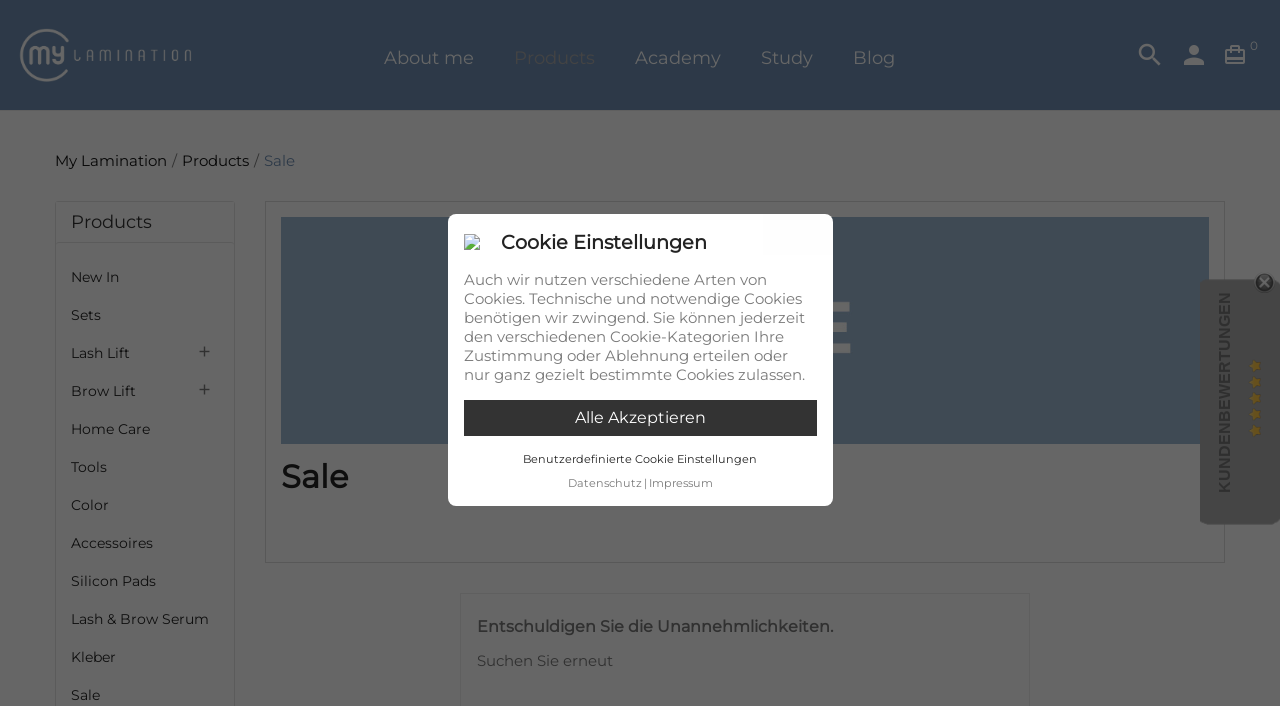

--- FILE ---
content_type: text/html; charset=utf-8
request_url: https://www.mylamination.de/215-sale
body_size: 15304
content:
<!doctype html><html lang="de"><head>

		<link rel="stylesheet" href="https://cdnjs.cloudflare.com/ajax/libs/font-awesome/5.9.0/css/all.min.css" media="all">
		<link rel="stylesheet" href="https://www.mylamination.de/themes/TB_ps_cosmetic_beauty_105/assets/cache/theme-86cead300.css" media="all">
	
	


	<script>
			var slider_width = "640";
		</script>
        <link rel="preload" href="/modules/creativeelements/views/lib/ceicons/fonts/ceicons.woff2?t6ebnx"
            as="font" type="font/woff2" crossorigin>
                <link rel="preload" href="/modules/creativeelements/views/lib/font-awesome/fonts/fontawesome-webfont.woff2?v=4.7.0"
            as="font" type="font/woff2" crossorigin>
        <script async src="https://www.googletagmanager.com/gtag/js?id=G-55G9EQ271T"></script>
<script>
  window.dataLayer = window.dataLayer || [];
  function gtag(){dataLayer.push(arguments);}
  gtag('js', new Date());

  gtag('config', 'G-55G9EQ271T');


  
</script>
<!-- Google tag (gtag.js) -->
<script async src="https://www.googletagmanager.com/gtag/js?id=AW-10935734018"></script>
<script>
    window.dataLayer = window.dataLayer || [];
    function gtag(){dataLayer.push(arguments);}
    gtag('js', new Date());

    gtag('config', 'AW-10935734018');
</script>


    <script type="text/javascript">
        (function(c,l,a,r,i,t,y){
            c[a]=c[a]||function(){(c[a].q=c[a].q||[]).push(arguments)};
            t=l.createElement(r);t.async=1;t.src="https://www.clarity.ms/tag/"+i;
            y=l.getElementsByTagName(r)[0];y.parentNode.insertBefore(t,y);
        })(window, document, "clarity", "script", "eqfjng6ebr");
    </script>


    <!-- Google Tag Manager -->
    <script>(function(w,d,s,l,i){w[l]=w[l]||[];w[l].push({'gtm.start':
                new Date().getTime(),event:'gtm.js'});var f=d.getElementsByTagName(s)[0],
            j=d.createElement(s),dl=l!='dataLayer'?'&l='+l:'';j.async=true;j.src=
            'https://www.googletagmanager.com/gtm.js?id='+i+dl;f.parentNode.insertBefore(j,f);
        })(window,document,'script','dataLayer','GTM-P6RFPMM');</script>
    <!-- End Google Tag Manager -->
    <!-- Google Tag Manager (noscript) -->
    <noscript><iframe src="https://www.googletagmanager.com/ns.html?id=GTM-P6RFPMM"
                      height="0" width="0" style="display:none;visibility:hidden"></iframe></noscript>
    <!-- End Google Tag Manager (noscript) -->

<meta charset="utf-8"><meta http-equiv="Cache-control" content="public"><meta http-equiv="x-ua-compatible" content="ie=edge"><title>Aktionen für Produkte zur Pflege von Wimpern und Augenbrauen</title><meta name="description" content="Profitieren Sie von unseren exklusiven Aktionen in unserem Online-Shop und sparen Sie bei Produkten zur Pflege von Wimpern und Augenbrauen!"><meta name="keywords" content="Pflege für Wimpern, Pflege für Augenbrauen"><link rel="canonical" href="https://www.mylamination.de/215-sale"><link rel="alternate" href="https://www.mylamination.de/215-sale" hreflang="de">
<meta property="og:title" content="Aktionen für Produkte zur Pflege von Wimpern und Augenbrauen"/>
<meta property="og:description" content="Profitieren Sie von unseren exklusiven Aktionen in unserem Online-Shop und sparen Sie bei Produkten zur Pflege von Wimpern und Augenbrauen!"/>
<meta property="og:type" content="website"/>
<meta property="og:url" content="https://www.mylamination.de/215-sale"/>
<meta property="og:site_name" content="My Lamination Germany"/>
    <meta property="og:image" content="https://www.mylamination.de/img/wimpern-couture-lash-brow-academy-by-ina-heinzmann-logo-1643906069.jpg"/>
<script type="application/ld+json">
{
    "@context" : "http://schema.org",
    "@type" : "Organization",
    "name" : "My Lamination Germany",
    "url" : "https://www.mylamination.de/",
    "logo" : {
        "@type":"ImageObject",
        "url":"https://www.mylamination.de/img/wimpern-couture-lash-brow-academy-by-ina-heinzmann-logo-1643906069.jpg"
    }
}
</script>

<script type="application/ld+json">
{
    "@context":"http://schema.org",
    "@type":"WebPage",
    "isPartOf": {
        "@type":"WebSite",
        "url":  "https://www.mylamination.de/",
        "name": "My Lamination Germany"
    },
    "name": "Aktionen für Produkte zur Pflege von Wimpern und Augenbrauen",
    "url":  "https://www.mylamination.de/215-sale"
}
</script>

    <script type="application/ld+json">
    {
        "@type": "CollectionPage",
        "@id": "https://www.mylamination.de/215-sale/#webpage",
        "url": "https://www.mylamination.de/215-sale",
        "name": "Aktionen für Produkte zur Pflege von Wimpern und Augenbrauen",
        "isPartOf": {
            "@type": "WebSite",
            "@id": "https://www.mylamination.de//#website"
        },
        "inLanguage": "de-DE",
        "breadcrumb": {
            "@type": "BreadcrumbList",
            "@id": "https://www.mylamination.de/215-sale/#breadcrumb"
        }
    }

</script>



<script type="application/ld+json">
{
    "@context": "https://schema.org",
    "@type": "BreadcrumbList",
    "itemListElement": [
        {
    "@type": "ListItem",
    "position": 1,
    "name": "My Lamination",
    "item": "https://www.mylamination.de/"
    },        {
    "@type": "ListItem",
    "position": 2,
    "name": "Products",
    "item": "https://www.mylamination.de/182-products"
    },        {
    "@type": "ListItem",
    "position": 3,
    "name": "Sale",
    "item": "https://www.mylamination.de/215-sale"
    }    ]
}
</script>
<meta name="viewport" content="width=device-width, initial-scale=1"><link rel="icon" type="image/vnd.microsoft.icon" href="/img/favicon.ico?1674464767"  id="light-scheme-icon"><link rel="shortcut icon" type="image/x-icon" href="/img/favicon.ico?1674464767">  <link rel="icon" href="/img/my-lamination-favicon-dark.png" id="dark-scheme-icon"><script>var TBCMSCUSTOMSETTING_ANIMATION_CSS = "0";var TBCMSCUSTOMSETTING_BOTTOM_OPTION = "0";var TBCMSCUSTOMSETTING_HOVER_IMG = "1";var TBCMSCUSTOMSETTING_MAIN_MENU_STICKY = "1";var TBCMSCUSTOMSETTING_VERTICAL_MENU_OPEN = "0";var TBCMSFRONTSIDE_THEME_SETTING_SHOW = "0";var adtm_activeLink = {"id":215,"type":"category"};var adtm_isToggleMode = true;var adtm_menuHamburgerSelector = "#menu-icon, .menu-icon";var adtm_stickyOnMobile = false;var baseDir = "https:\/\/www.mylamination.de\/";var c_result = 4;var captcha_arithmetic = "3";var captcha_background = "#ddebf1";var captcha_character_count = "5";var captcha_height = "40";var captcha_image_complexity = "";var captcha_lcomplexity = "1";var captcha_t = "Sicherheitspr\u00fcfung";var captcha_textcase = "";var captcha_type = "1";var captcha_width = "150";var check_bellow = "Bitte \u00fcberpr\u00fcfen Sie unten:";var ci_token = "";var cl_token = "b125101c1e6c75dbba3614935593b9ac";var comment_tab = "3";var cookielaw_consent_manager_html = "\n\t<div id=\"GcCookieBoxAlter\" class=\"GcCookieAlter\" style=\"display:none;\">\n\t\t<a href=\"https:\/\/www.mylamination.de\/module\/gc_cookielaw\/ajax?action=changeSettings\" class=\"change_settings\">\n\t\t<i class=\"material-icons\">settings<\/i>\n\t\t<\/a>\n\t<\/div>\n\n<div id=\"GcCookieBox\" class=\"GcCookie center\" >\n\t<div id=\"cookie-box-outer\" class=\"\">\n\t\t<div class=\"wrapper animated bounceInDown\">\n\t\t\t<div class=\"cookie-box-simple\">\n\t\t\t\t<div class=\"cookie-header\">\n\t\t\t\t\t\t\t\t\t\t\t<img class=\"cookie-logo flex-10\" src=\"https:\/\/www.mylamination.de\/modules\/gc_cookielaw\/views\/img\/cookie1.svg\">\n\t\t\t\t\t\t\t\t\t\t<span class=\"cookie-heading flex-85\">Cookie Einstellungen<\/span>\n\t\t\t\t<\/div>\n\t\t\t\t<div class=\"cookie-settings\">\n\t\t\t\t\t<p>Auch wir nutzen verschiedene Arten von Cookies. Technische und notwendige Cookies ben\u00f6tigen wir zwingend. Sie k\u00f6nnen jederzeit den verschiedenen Cookie-Kategorien Ihre Zustimmung oder Ablehnung erteilen oder nur ganz gezielt bestimmte Cookies zulassen.<\/p>\n\t\t\t\t\t\t\t\t\t<\/div>\n\t\t\t\t<div class=\"cookie-buttons\">\n\t\t\t\t\t<p class=\"accept-button\"><a class=\"btn btn-primary btn-block accept-button-save-all\" data-cookie-accept-all=\"\" href=\"https:\/\/www.mylamination.de\/module\/gc_cookielaw\/ajax?action=acceptAll\">Alle akzeptieren<\/a><\/p>\n\t\t\t\t\t\t\t\t\t\t<p class=\"settings\"><a class=\"cursor\" data-cookie-settings=\"\" href=\"#\">Benutzerdefinierte Cookie Einstellungen<\/a><\/p>\n\t\t\t\t<\/div>\n\t\t\t\t<p class=\"legal\">\n\t\t\t\t\t<a href=\"https:\/\/www.mylamination.de\/content\/7-datenschutz\">Datenschutz<\/a><span class=\"separator\"><\/span><a href=\"https:\/\/www.mylamination.de\/content\/2-impressum\">Impressum<\/a><\/p>\n\t\t\t\t\t\t\t<\/div>\n\t\t\t<div class=\"cookie-box-advanced\" style=\"display: none;\">\n\t\t\t\t<div class=\"cookie-header\">\n\t\t\t\t\t\t\t\t\t\t\t<div class=\"flex-15\">\n\t\t\t\t\t\t\t<img class=\"cookie-logo\" src=\"https:\/\/www.mylamination.de\/modules\/gc_cookielaw\/views\/img\/cookie1.svg\">\n\t\t\t\t\t\t<\/div>\n\t\t\t\t\t\t\t\t\t\t<div class=\"flex-85\">\n\t\t\t\t\t\t<div class=\"cookie-heading\">Cookie Einstellungen<\/div>\n\t\t\t\t\t\t<p>Auch wir nutzen verschiedene Arten von Cookies. Technische und notwendige Cookies ben\u00f6tigen wir zwingend. Sie k\u00f6nnen jederzeit den verschiedenen Cookie-Kategorien Ihre Zustimmung oder Ablehnung erteilen oder nur ganz gezielt bestimmte Cookies zulassen.<\/p>\n\t\t\t\t\t\t<div class=\"accept-button-row\">\n\t\t\t\t\t\t\t<p class=\"accept-button\"><a class=\"btn btn-primary accept-button-save-all\" data-cookie-accept-all=\"\" href=\"https:\/\/www.mylamination.de\/module\/gc_cookielaw\/ajax?action=acceptAll\">Alle akzeptieren<\/a><\/p>\n\t\t\t\t\t\t\t<p class=\"accept-button\"><a class=\"btn btn-secondary accept-button-save\" data-cookie-accept=\"\" href=\"https:\/\/www.mylamination.de\/module\/gc_cookielaw\/ajax?action=save\">Einstellungen speichern<\/a><\/p>\n\t\t\t\t\t\t\t<p class=\"back-link\"><a href=\"#\">Zur\u00fcck<\/a><\/p>\n\t\t\t\t\t\t<\/div>\n\t\t\t\t\t<\/div>\n\t\t\t\t<\/div>\n\t\t\t\t<div>\n\t\t\t\t\t\t\t\t\t\t\t\t\t\t\t\t\t<div class=\"consent-item\">\n\t\t\t\t\t\t\t<div class=\"consent-header\">\n\t\t\t\t\t\t\t\t<div class=\"consent-heading\">\n\t\t\t\t\t\t\t\t\tNotwendige Cookies (2)\n\t\t\t\t\t\t\t\t<\/div>\n\t\t\t\t\t\t\t\t<div class=\"consent-switch\">\n\t\t\t\t\t\t\t\t\t\t\t\t\t\t\t\t\t<\/div>\n\t\t\t\t\t\t\t<\/div>\n\t\t\t\t\t\t\t<div class=\"consent-content\">\n\t\t\t\t\t\t\t\t\t\t\t\t\t\t\t\t\t<p>Notwendige Cookies sind f\u00fcr die ordnungsgem\u00e4\u00dfe Funktion der Website unbedingt erforderlich. Diese Kategorie enth\u00e4lt nur Cookies, die grundlegende Funktionen und Sicherheitsmerkmale der Website gew\u00e4hrleisten. Diese Cookies speichern keine pers\u00f6nlichen Informationen.<\/p>\n\t\t\t\t\t\t\t\t\t\t\t\t\t\t\t<\/div>\n\n\t\t\t\t\t\t\t<div class=\"consents-box\">\n\t\t\t\t\t\t\t\t\t\t\t\t\t\t\t\t\t<div class=\"consent-element\">\n\t\t\t\t\t\t\t\t\t\t<div class=\"consent-element-header\">\n\t\t\t\t\t\t\t\t\t\t\t<span>PrestaShop Cookie<\/span>\n\t\t\t\t\t\t\t\t\t\t\t<span><a class=\"cookie-info-toggle\" href=\"#\">mehr Informationen<\/a><\/span>\n\t\t\t\t\t\t\t\t\t\t\t<div class=\"consent-element-accept\">\n\t\t\t\t\t\t\t\t\t\t\t\t\t\t\t\t\t\t\t\t\t\t\t<\/div>\n\t\t\t\t\t\t\t\t\t\t<\/div>\n\t\t\t\t\t\t\t\t\t\t<table class=\"hidden\">\n\t\t\t\t\t\t\t\t\t\t\t<tbody>\n\t\t\t\t\t\t\t\t\t\t\t\t\t\t\t\t\t\t\t\t\t\t\t\t\t<tr>\n\t\t\t\t\t\t\t\t\t\t\t\t\t\t<th>Unternehmen, das die Daten verarbeitet<\/th>\n\t\t\t\t\t\t\t\t\t\t\t\t\t\t<td>Inhaber dieser Website<\/td>\n\t\t\t\t\t\t\t\t\t\t\t\t\t<\/tr>\n\t\t\t\t\t\t\t\t\t\t\t\t\t\t\t\t\t\t\t\t\t\t\t\t\t\t\t\t\t\t\t\t\t\t\t\t\t<tr>\n\t\t\t\t\t\t\t\t\t\t\t\t\t\t<th>Datenverarbeitungszweck<\/th>\n\t\t\t\t\t\t\t\t\t\t\t\t\t\t<td>Ein wesentlicher Cookie, um sich in Ihrem Kundenkonto anzumelden, zum benutzen unserer Shop-Website und der Warenkorbfunktion.<\/td>\n\t\t\t\t\t\t\t\t\t\t\t\t\t<\/tr>\n\t\t\t\t\t\t\t\t\t\t\t\t\t\t\t\t\t\t\t\t\t\t\t\t\t\t\t\t\t\t\t\t\t\t\t\t\t\t\t\t\t\t\t\t\t\t\t\t\t<tr>\n\t\t\t\t\t\t\t\t\t\t\t\t\t\t<th>Cookie-Domain<\/th>\n\t\t\t\t\t\t\t\t\t\t\t\t\t\t<td>.oln-beauty.de<\/td>\n\t\t\t\t\t\t\t\t\t\t\t\t\t<\/tr>\n\t\t\t\t\t\t\t\t\t\t\t\t\t\t\t\t\t\t\t\t\t\t\t\t\t\t\t\t\t\t\t\t\t\t\t\t\t<tr>\n\t\t\t\t\t\t\t\t\t\t\t\t\t\t<th>Cookie-Name<\/th>\n\t\t\t\t\t\t\t\t\t\t\t\t\t\t<td>PrestaShop-277ceffa7e2c2c2e693e72d779749dee, PrestaShop-9737ccacbb5d2d9b59a8b5d389a4dcfa, PrestaShop-91844a2a2f333e3cedffc99a328a4073<\/td>\n\t\t\t\t\t\t\t\t\t\t\t\t\t<\/tr>\n\t\t\t\t\t\t\t\t\t\t\t\t\t\t\t\t\t\t\t\t\t\t\t\t\t\t\t\t\t\t\t\t\t\t\t\t\t<tr>\n\t\t\t\t\t\t\t\t\t\t\t\t\t\t<th>Cookie-Laufzeiten<\/th>\n\t\t\t\t\t\t\t\t\t\t\t\t\t\t<td>480 hours<\/td>\n\t\t\t\t\t\t\t\t\t\t\t\t\t<\/tr>\n\t\t\t\t\t\t\t\t\t\t\t\t\t\t\t\t\t\t\t\t\t\t\t<\/tbody>\n\t\t\t\t\t\t\t\t\t\t<\/table>\n\t\t\t\t\t\t\t\t\t<\/div>\n\t\t\t\t\t\t\t\t\t\t\t\t\t\t\t\t\t<div class=\"consent-element\">\n\t\t\t\t\t\t\t\t\t\t<div class=\"consent-element-header\">\n\t\t\t\t\t\t\t\t\t\t\t<span>PHPSESSID<\/span>\n\t\t\t\t\t\t\t\t\t\t\t<span><a class=\"cookie-info-toggle\" href=\"#\">mehr Informationen<\/a><\/span>\n\t\t\t\t\t\t\t\t\t\t\t<div class=\"consent-element-accept\">\n\t\t\t\t\t\t\t\t\t\t\t\t\t\t\t\t\t\t\t\t\t\t\t<\/div>\n\t\t\t\t\t\t\t\t\t\t<\/div>\n\t\t\t\t\t\t\t\t\t\t<table class=\"hidden\">\n\t\t\t\t\t\t\t\t\t\t\t<tbody>\n\t\t\t\t\t\t\t\t\t\t\t\t\t\t\t\t\t\t\t\t\t\t\t\t\t<tr>\n\t\t\t\t\t\t\t\t\t\t\t\t\t\t<th>Unternehmen, das die Daten verarbeitet<\/th>\n\t\t\t\t\t\t\t\t\t\t\t\t\t\t<td>Inhaber dieser Website<\/td>\n\t\t\t\t\t\t\t\t\t\t\t\t\t<\/tr>\n\t\t\t\t\t\t\t\t\t\t\t\t\t\t\t\t\t\t\t\t\t\t\t\t\t\t\t\t\t\t\t\t\t\t\t\t\t<tr>\n\t\t\t\t\t\t\t\t\t\t\t\t\t\t<th>Datenverarbeitungszweck<\/th>\n\t\t\t\t\t\t\t\t\t\t\t\t\t\t<td>Dieses Cookie stammt urspr\u00fcnglich aus PHP-Anwendungen. Das Cookie wird zum Speichern und Identifizieren der eindeutigen Sitzungs-ID eines Benutzers verwendet, um die Benutzersitzung auf der Website zu verwalten. Das Cookie ist ein Sitzungscookie und wird gel\u00f6scht, wenn alle Browserfenster geschlossen sind.<\/td>\n\t\t\t\t\t\t\t\t\t\t\t\t\t<\/tr>\n\t\t\t\t\t\t\t\t\t\t\t\t\t\t\t\t\t\t\t\t\t\t\t\t\t\t\t\t\t\t\t\t\t\t\t\t\t\t\t\t\t\t\t\t\t\t\t\t\t<tr>\n\t\t\t\t\t\t\t\t\t\t\t\t\t\t<th>Cookie-Domain<\/th>\n\t\t\t\t\t\t\t\t\t\t\t\t\t\t<td>oln-beauty.de<\/td>\n\t\t\t\t\t\t\t\t\t\t\t\t\t<\/tr>\n\t\t\t\t\t\t\t\t\t\t\t\t\t\t\t\t\t\t\t\t\t\t\t\t\t\t\t\t\t\t\t\t\t\t\t\t\t<tr>\n\t\t\t\t\t\t\t\t\t\t\t\t\t\t<th>Cookie-Name<\/th>\n\t\t\t\t\t\t\t\t\t\t\t\t\t\t<td>PHPSESSID<\/td>\n\t\t\t\t\t\t\t\t\t\t\t\t\t<\/tr>\n\t\t\t\t\t\t\t\t\t\t\t\t\t\t\t\t\t\t\t\t\t\t\t\t\t\t\t\t\t\t\t\t\t\t\t\t\t<tr>\n\t\t\t\t\t\t\t\t\t\t\t\t\t\t<th>Cookie-Laufzeiten<\/th>\n\t\t\t\t\t\t\t\t\t\t\t\t\t\t<td>Sitzungsdauer<\/td>\n\t\t\t\t\t\t\t\t\t\t\t\t\t<\/tr>\n\t\t\t\t\t\t\t\t\t\t\t\t\t\t\t\t\t\t\t\t\t\t\t<\/tbody>\n\t\t\t\t\t\t\t\t\t\t<\/table>\n\t\t\t\t\t\t\t\t\t<\/div>\n\t\t\t\t\t\t\t\t\t\t\t\t\t\t\t<\/div>\n\t\t\t\t\t\t<\/div>\n\t\t\t\t\t\t\t\t\t\t\t\t\t\t\t\t\t<div class=\"consent-item\">\n\t\t\t\t\t\t\t<div class=\"consent-header\">\n\t\t\t\t\t\t\t\t<div class=\"consent-heading\">\n\t\t\t\t\t\t\t\t\tMarketing (2)\n\t\t\t\t\t\t\t\t<\/div>\n\t\t\t\t\t\t\t\t<div class=\"consent-switch\">\n\t\t\t\t\t\t\t\t\t\t\t\t\t\t\t\t\t\t\t<span class=\"consent-switch-status\">Allem in 'Marketing' zustimmen<\/span>\n\t\t\t\t\t\t\t\t\t\t<label class=\"consent-btn-switch\">\n\t\t\t\t\t\t\t\t\t\t\t<input type=\"checkbox\" class=\"consent-group-checkbox\" value=\"3\" data-c=\"2\">\n\t\t\t\t\t\t\t\t\t\t\t<span class=\"consent-slider\"><\/span>\n\t\t\t\t\t\t\t\t\t\t<\/label>\n\t\t\t\t\t\t\t\t\t\t\t\t\t\t\t\t\t<\/div>\n\t\t\t\t\t\t\t<\/div>\n\t\t\t\t\t\t\t<div class=\"consent-content\">\n\t\t\t\t\t\t\t\t\t\t\t\t\t\t\t\t\t<p>Marketing-Cookies werden verwendet, um Besuchern auf Webseiten zu folgen. Die Absicht ist, Anzeigen zu zeigen, die relevant und ansprechend f\u00fcr den einzelnen Benutzer sind und daher wertvoller f\u00fcr Publisher und werbetreibende Drittparteien sind.<\/p>\n\t\t\t\t\t\t\t\t\t\t\t\t\t\t\t<\/div>\n\n\t\t\t\t\t\t\t<div class=\"consents-box\">\n\t\t\t\t\t\t\t\t\t\t\t\t\t\t\t\t\t<div class=\"consent-element\">\n\t\t\t\t\t\t\t\t\t\t<div class=\"consent-element-header\">\n\t\t\t\t\t\t\t\t\t\t\t<span>Instagram Feed<\/span>\n\t\t\t\t\t\t\t\t\t\t\t<span><a class=\"cookie-info-toggle\" href=\"#\">mehr Informationen<\/a><\/span>\n\t\t\t\t\t\t\t\t\t\t\t<div class=\"consent-element-accept\">\n\t\t\t\t\t\t\t\t\t\t\t\t\t\t\t\t\t\t\t\t\t\t\t\tAkzeptieren<\/th>\n\t\t\t\t\t\t\t\t\t\t\t\t<label class=\"consent-btn-switch small\">\n\t\t\t\t\t\t\t\t\t\t\t\t\t<input type=\"checkbox\" class=\"consent-checkbox\"  value=\"3\" data-cg=\"3\" name=\"consent_ids[]\">\n\t\t\t\t\t\t\t\t\t\t\t\t\t<span class=\"consent-slider\"><\/span>\n\t\t\t\t\t\t\t\t\t\t\t\t<\/label>\n\t\t\t\t\t\t\t\t\t\t\t\t\t\t\t\t\t\t\t\t\t\t\t<\/div>\n\t\t\t\t\t\t\t\t\t\t<\/div>\n\t\t\t\t\t\t\t\t\t\t<table class=\"hidden\">\n\t\t\t\t\t\t\t\t\t\t\t<tbody>\n\t\t\t\t\t\t\t\t\t\t\t\t\t\t\t\t\t\t\t\t\t\t\t\t\t\t\t\t\t\t\t\t\t\t\t\t\t<tr>\n\t\t\t\t\t\t\t\t\t\t\t\t\t\t<th>Datenverarbeitungszweck<\/th>\n\t\t\t\t\t\t\t\t\t\t\t\t\t\t<td>Instagram Feed dient dazu auf der Startseite \u00fcber Neuigkeiten die in Instagram ver\u00f6ffentlicht werden anzuzeigen.<\/td>\n\t\t\t\t\t\t\t\t\t\t\t\t\t<\/tr>\n\t\t\t\t\t\t\t\t\t\t\t\t\t\t\t\t\t\t\t\t\t\t\t\t\t\t\t\t\t\t\t\t\t\t\t\t\t\t\t\t\t\t\t\t\t\t\t\t\t\t\t\t\t\t\t\t\t\t\t\t\t\t\t\t\t\t\t\t\t\t\t<\/tbody>\n\t\t\t\t\t\t\t\t\t\t<\/table>\n\t\t\t\t\t\t\t\t\t<\/div>\n\t\t\t\t\t\t\t\t\t\t\t\t\t\t\t\t\t<div class=\"consent-element\">\n\t\t\t\t\t\t\t\t\t\t<div class=\"consent-element-header\">\n\t\t\t\t\t\t\t\t\t\t\t<span>YouTube<\/span>\n\t\t\t\t\t\t\t\t\t\t\t<span><a class=\"cookie-info-toggle\" href=\"#\">mehr Informationen<\/a><\/span>\n\t\t\t\t\t\t\t\t\t\t\t<div class=\"consent-element-accept\">\n\t\t\t\t\t\t\t\t\t\t\t\t\t\t\t\t\t\t\t\t\t\t\t\tAkzeptieren<\/th>\n\t\t\t\t\t\t\t\t\t\t\t\t<label class=\"consent-btn-switch small\">\n\t\t\t\t\t\t\t\t\t\t\t\t\t<input type=\"checkbox\" class=\"consent-checkbox\"  value=\"4\" data-cg=\"3\" name=\"consent_ids[]\">\n\t\t\t\t\t\t\t\t\t\t\t\t\t<span class=\"consent-slider\"><\/span>\n\t\t\t\t\t\t\t\t\t\t\t\t<\/label>\n\t\t\t\t\t\t\t\t\t\t\t\t\t\t\t\t\t\t\t\t\t\t\t<\/div>\n\t\t\t\t\t\t\t\t\t\t<\/div>\n\t\t\t\t\t\t\t\t\t\t<table class=\"hidden\">\n\t\t\t\t\t\t\t\t\t\t\t<tbody>\n\t\t\t\t\t\t\t\t\t\t\t\t\t\t\t\t\t\t\t\t\t\t\t\t\t<tr>\n\t\t\t\t\t\t\t\t\t\t\t\t\t\t<th>Unternehmen, das die Daten verarbeitet<\/th>\n\t\t\t\t\t\t\t\t\t\t\t\t\t\t<td>YouTube, LLC, 901 Cherry Ave., San Bruno, CA 94066, USA<\/td>\n\t\t\t\t\t\t\t\t\t\t\t\t\t<\/tr>\n\t\t\t\t\t\t\t\t\t\t\t\t\t\t\t\t\t\t\t\t\t\t\t\t\t\t\t\t\t\t\t\t\t\t\t\t\t<tr>\n\t\t\t\t\t\t\t\t\t\t\t\t\t\t<th>Datenverarbeitungszweck<\/th>\n\t\t\t\t\t\t\t\t\t\t\t\t\t\t<td>Wird verwendet, um YouTube-Videos auf der Seite anzeigen zu lassen.<\/td>\n\t\t\t\t\t\t\t\t\t\t\t\t\t<\/tr>\n\t\t\t\t\t\t\t\t\t\t\t\t\t\t\t\t\t\t\t\t\t\t\t\t\t\t\t\t\t\t\t\t\t\t\t\t\t<tr>\n\t\t\t\t\t\t\t\t\t\t\t\t\t\t<th>Datenschutz Herkunft<\/th>\n\t\t\t\t\t\t\t\t\t\t\t\t\t\t<td>https:\/\/www.google.de\/intl\/de\/policies\/privacy<\/td>\n\t\t\t\t\t\t\t\t\t\t\t\t\t<\/tr>\n\t\t\t\t\t\t\t\t\t\t\t\t\t\t\t\t\t\t\t\t\t\t\t\t\t\t\t\t\t\t\t\t\t\t\t\t\t<tr>\n\t\t\t\t\t\t\t\t\t\t\t\t\t\t<th>Cookie-Domain<\/th>\n\t\t\t\t\t\t\t\t\t\t\t\t\t\t<td>google.com,youtube.com<\/td>\n\t\t\t\t\t\t\t\t\t\t\t\t\t<\/tr>\n\t\t\t\t\t\t\t\t\t\t\t\t\t\t\t\t\t\t\t\t\t\t\t\t\t\t\t\t\t\t\t\t\t\t\t\t\t<tr>\n\t\t\t\t\t\t\t\t\t\t\t\t\t\t<th>Cookie-Name<\/th>\n\t\t\t\t\t\t\t\t\t\t\t\t\t\t<td>NID<\/td>\n\t\t\t\t\t\t\t\t\t\t\t\t\t<\/tr>\n\t\t\t\t\t\t\t\t\t\t\t\t\t\t\t\t\t\t\t\t\t\t\t\t\t\t\t\t\t\t\t\t\t\t\t<\/tbody>\n\t\t\t\t\t\t\t\t\t\t<\/table>\n\t\t\t\t\t\t\t\t\t<\/div>\n\t\t\t\t\t\t\t\t\t\t\t\t\t\t\t<\/div>\n\t\t\t\t\t\t<\/div>\n\t\t\t\t\t\t\t\t\t\t\t\t\t\t\t\t\t<div class=\"consent-item\">\n\t\t\t\t\t\t\t<div class=\"consent-header\">\n\t\t\t\t\t\t\t\t<div class=\"consent-heading\">\n\t\t\t\t\t\t\t\t\tStatistiken und Personalisierung (1)\n\t\t\t\t\t\t\t\t<\/div>\n\t\t\t\t\t\t\t\t<div class=\"consent-switch\">\n\t\t\t\t\t\t\t\t\t\t\t\t\t\t\t\t\t\t\t<span class=\"consent-switch-status\">Allem in 'Statistiken und Personalisierung' zustimmen<\/span>\n\t\t\t\t\t\t\t\t\t\t<label class=\"consent-btn-switch\">\n\t\t\t\t\t\t\t\t\t\t\t<input type=\"checkbox\" class=\"consent-group-checkbox\" value=\"2\" data-c=\"1\">\n\t\t\t\t\t\t\t\t\t\t\t<span class=\"consent-slider\"><\/span>\n\t\t\t\t\t\t\t\t\t\t<\/label>\n\t\t\t\t\t\t\t\t\t\t\t\t\t\t\t\t\t<\/div>\n\t\t\t\t\t\t\t<\/div>\n\t\t\t\t\t\t\t<div class=\"consent-content\">\n\t\t\t\t\t\t\t\t\t\t\t\t\t\t\t\t\t<p>Statistik-Cookies helfen Webseiten-Besitzern zu verstehen, wie Besucher mit Webseiten interagieren, indem Informationen anonym gesammelt und gemeldet werden.<\/p>\n\t\t\t\t\t\t\t\t\t\t\t\t\t\t\t<\/div>\n\n\t\t\t\t\t\t\t<div class=\"consents-box\">\n\t\t\t\t\t\t\t\t\t\t\t\t\t\t\t\t\t<div class=\"consent-element\">\n\t\t\t\t\t\t\t\t\t\t<div class=\"consent-element-header\">\n\t\t\t\t\t\t\t\t\t\t\t<span>Premium Google Tag Manager<\/span>\n\t\t\t\t\t\t\t\t\t\t\t<span><a class=\"cookie-info-toggle\" href=\"#\">mehr Informationen<\/a><\/span>\n\t\t\t\t\t\t\t\t\t\t\t<div class=\"consent-element-accept\">\n\t\t\t\t\t\t\t\t\t\t\t\t\t\t\t\t\t\t\t\t\t\t\t\tAkzeptieren<\/th>\n\t\t\t\t\t\t\t\t\t\t\t\t<label class=\"consent-btn-switch small\">\n\t\t\t\t\t\t\t\t\t\t\t\t\t<input type=\"checkbox\" class=\"consent-checkbox\"  value=\"5\" data-cg=\"2\" name=\"consent_ids[]\">\n\t\t\t\t\t\t\t\t\t\t\t\t\t<span class=\"consent-slider\"><\/span>\n\t\t\t\t\t\t\t\t\t\t\t\t<\/label>\n\t\t\t\t\t\t\t\t\t\t\t\t\t\t\t\t\t\t\t\t\t\t\t<\/div>\n\t\t\t\t\t\t\t\t\t\t<\/div>\n\t\t\t\t\t\t\t\t\t\t<table class=\"hidden\">\n\t\t\t\t\t\t\t\t\t\t\t<tbody>\n\t\t\t\t\t\t\t\t\t\t\t\t\t\t\t\t\t\t\t\t\t\t\t\t\t<tr>\n\t\t\t\t\t\t\t\t\t\t\t\t\t\t<th>Unternehmen, das die Daten verarbeitet<\/th>\n\t\t\t\t\t\t\t\t\t\t\t\t\t\t<td>Google Ireland Limited Google Building Gordon House, 4 Barrow St, Dublin, D04 E5W5, Ireland<\/td>\n\t\t\t\t\t\t\t\t\t\t\t\t\t<\/tr>\n\t\t\t\t\t\t\t\t\t\t\t\t\t\t\t\t\t\t\t\t\t\t\t\t\t\t\t\t\t\t\t\t\t\t\t\t\t<tr>\n\t\t\t\t\t\t\t\t\t\t\t\t\t\t<th>Datenverarbeitungszweck<\/th>\n\t\t\t\t\t\t\t\t\t\t\t\t\t\t<td>Der Google Tag Manager ist nur ein Container und setzt selbst keine Cookies. Dieses Tool dient dazu, verschiedene Tracking- und Remarketing-Codes geb\u00fcndelt einzubauen.<\/td>\n\t\t\t\t\t\t\t\t\t\t\t\t\t<\/tr>\n\t\t\t\t\t\t\t\t\t\t\t\t\t\t\t\t\t\t\t\t\t\t\t\t\t\t\t\t\t\t\t\t\t\t\t\t\t<tr>\n\t\t\t\t\t\t\t\t\t\t\t\t\t\t<th>Datenschutz Herkunft<\/th>\n\t\t\t\t\t\t\t\t\t\t\t\t\t\t<td>Datenschutzerkl\u00e4rung und Nutzungsbedingungen von Google: https:\/\/policies.google.com\/privacyErhobene Daten: IP-Adresse, Klickpfad, Auf der Seite verbrachte Zeit, Verhalten der Website-Besucher, Browsersprache, Benutzereingabe, JavaScript-Objekte, Browser-PluginsKlicken Sie hier, um auf allen Domains des verarbeitenden Unternehmens auszuwilligen https:\/\/safety.google\/privacy\/privacy-controls\/Cookie-Richtlinien-URL https:\/\/policies.google.com\/technologies\/cookies?hl=de<\/td>\n\t\t\t\t\t\t\t\t\t\t\t\t\t<\/tr>\n\t\t\t\t\t\t\t\t\t\t\t\t\t\t\t\t\t\t\t\t\t\t\t\t\t\t\t\t\t\t\t\t\t\t\t\t\t\t\t\t\t\t\t\t\t\t\t\t\t\t\t\t\t\t\t\t\t\t\t<\/tbody>\n\t\t\t\t\t\t\t\t\t\t<\/table>\n\t\t\t\t\t\t\t\t\t<\/div>\n\t\t\t\t\t\t\t\t\t\t\t\t\t\t\t<\/div>\n\t\t\t\t\t\t<\/div>\n\t\t\t\t\t\t\t\t\t<\/div>\n\t\t\t\t<div class=\"consent-footer\">\n\t\t\t\t\t<p class=\"legal\">\n\t\t\t\t\t<a href=\"https:\/\/www.mylamination.de\/content\/7-datenschutz\">Datenschutz<\/a><span class=\"separator\"><\/span><a href=\"https:\/\/www.mylamination.de\/content\/2-impressum\">Impressum<\/a><\/p>\n\t\t\t\t<\/div>\n\t\t\t\t<span class=\"close\">&times;<\/span>\t\t\t<\/div>\n\t\t<\/div>\n\t<\/div>\n<\/div>\n";var cookielaw_display_consent_by_js = true;var cookielaw_force_delete_cookie = false;var cookielaw_reload = true;var cookielaw_secure = true;var cookielaw_txt_savesettings = "Einstellungen speichern";var empty_captcha = "Leere Captcha.";var fileDescText = "Du kannst folgende Dateiformate an uns senden: jpg, jpeg, png, or pdf";var first_number = 2;var input_position = 1;var lgcomments_products_default_display = "3";var lgcomments_products_extra_display = "10";var module_dir = "\/modules\/lgcomments\/";var not_numeric = "Captcha kann nur eine Zahl sein.";var number_image_packs = "1";var p_version = "1.7";var prestashop = {"cart":{"products":[],"totals":{"total":{"type":"total","label":"Gesamt","amount":0,"value":"0,00\u00a0\u20ac"},"total_including_tax":{"type":"total","label":"Gesamt (inkl. 19% MwSt.)","amount":0,"value":"0,00\u00a0\u20ac"},"total_excluding_tax":{"type":"total","label":"Gesamtpreis ohne MwSt.","amount":0,"value":"0,00\u00a0\u20ac"}},"subtotals":{"products":{"type":"products","label":" Zwischensumme","amount":0,"value":"0,00\u00a0\u20ac"},"discounts":null,"shipping":{"type":"shipping","label":"Versand","amount":0,"value":"kostenlos"},"tax":{"type":"tax","label":"enthaltene MwSt.","amount":0,"value":"0,00\u00a0\u20ac"}},"products_count":0,"summary_string":"0 Artikel","vouchers":{"allowed":1,"added":[]},"discounts":[],"minimalPurchase":0,"minimalPurchaseRequired":""},"currency":{"name":"Euro","iso_code":"EUR","iso_code_num":"978","sign":"\u20ac"},"customer":{"lastname":null,"firstname":null,"email":null,"birthday":null,"newsletter":null,"newsletter_date_add":null,"optin":null,"website":null,"company":null,"siret":null,"ape":null,"is_logged":false,"gender":{"type":null,"name":null},"addresses":[]},"language":{"name":"Deutsch (German)","iso_code":"de","locale":"de-DE","language_code":"de","is_rtl":"0","date_format_lite":"d.m.Y","date_format_full":"d.m.Y H:i:s","id":1},"page":{"title":"","canonical":"https:\/\/www.mylamination.de\/215-sale","meta":{"title":"Aktionen f\u00fcr Produkte zur Pflege von Wimpern und Augenbrauen","description":"Profitieren Sie von unseren exklusiven Aktionen in unserem Online-Shop und sparen Sie bei Produkten zur Pflege von Wimpern und Augenbrauen!","keywords":"Pflege f\u00fcr Wimpern, Pflege f\u00fcr Augenbrauen","robots":"index"},"page_name":"category","body_classes":{"lang-de":true,"lang-rtl":false,"country-DE":true,"currency-EUR":true,"layout-left-column":true,"page-category":true,"tax-display-enabled":true,"category-id-215":true,"category-Sale":true,"category-id-parent-182":true,"category-depth-level-3":true},"admin_notifications":[]},"shop":{"name":"My Lamination Germany","logo":"\/img\/wimpern-couture-lash-brow-academy-by-ina-heinzmann-logo-1643906069.jpg","stores_icon":"\/img\/logo_stores.png","favicon":"\/img\/favicon.ico"},"urls":{"base_url":"https:\/\/www.mylamination.de\/","current_url":"https:\/\/www.mylamination.de\/215-sale","shop_domain_url":"https:\/\/www.mylamination.de","img_ps_url":"https:\/\/www.mylamination.de\/img\/","img_cat_url":"https:\/\/www.mylamination.de\/img\/c\/","img_lang_url":"https:\/\/www.mylamination.de\/img\/l\/","img_prod_url":"https:\/\/www.mylamination.de\/img\/p\/","img_manu_url":"https:\/\/www.mylamination.de\/img\/m\/","img_sup_url":"https:\/\/www.mylamination.de\/img\/su\/","img_ship_url":"https:\/\/www.mylamination.de\/img\/s\/","img_store_url":"https:\/\/www.mylamination.de\/img\/st\/","img_col_url":"https:\/\/www.mylamination.de\/img\/co\/","img_url":"https:\/\/www.mylamination.de\/themes\/TB_ps_cosmetic_beauty_105\/assets\/img\/","css_url":"https:\/\/www.mylamination.de\/themes\/TB_ps_cosmetic_beauty_105\/assets\/css\/","js_url":"https:\/\/www.mylamination.de\/themes\/TB_ps_cosmetic_beauty_105\/assets\/js\/","pic_url":"https:\/\/www.mylamination.de\/upload\/","pages":{"address":"https:\/\/www.mylamination.de\/adresse","addresses":"https:\/\/www.mylamination.de\/adressen","authentication":"https:\/\/www.mylamination.de\/authentifizierung","cart":"https:\/\/www.mylamination.de\/warenkorb","category":"https:\/\/www.mylamination.de\/index.php?controller=category","cms":"https:\/\/www.mylamination.de\/index.php?controller=cms","contact":"https:\/\/www.mylamination.de\/kontakt-oln-beauty","discount":"https:\/\/www.mylamination.de\/discount","guest_tracking":"https:\/\/www.mylamination.de\/auftragsverfolgung-gast","history":"https:\/\/www.mylamination.de\/bestellungsverlauf","identity":"https:\/\/www.mylamination.de\/kennung","index":"https:\/\/www.mylamination.de\/","my_account":"https:\/\/www.mylamination.de\/mein-konto","order_confirmation":"https:\/\/www.mylamination.de\/bestellbestaetigung","order_detail":"https:\/\/www.mylamination.de\/index.php?controller=order-detail","order_follow":"https:\/\/www.mylamination.de\/bestellungsverfolgung","order":"https:\/\/www.mylamination.de\/bestellung","order_return":"https:\/\/www.mylamination.de\/index.php?controller=order-return","order_slip":"https:\/\/www.mylamination.de\/bestellschein","pagenotfound":"https:\/\/www.mylamination.de\/404-seite-nicht-gefunden","password":"https:\/\/www.mylamination.de\/passwort-vergessen","pdf_invoice":"https:\/\/www.mylamination.de\/index.php?controller=pdf-invoice","pdf_order_return":"https:\/\/www.mylamination.de\/index.php?controller=pdf-order-return","pdf_order_slip":"https:\/\/www.mylamination.de\/index.php?controller=pdf-order-slip","prices_drop":"https:\/\/www.mylamination.de\/angebote","product":"https:\/\/www.mylamination.de\/index.php?controller=product","search":"https:\/\/www.mylamination.de\/suche","sitemap":"https:\/\/www.mylamination.de\/uebersicht","stores":"https:\/\/www.mylamination.de\/shops","supplier":"https:\/\/www.mylamination.de\/lieferanten","register":"https:\/\/www.mylamination.de\/authentifizierung?create_account=1","order_login":"https:\/\/www.mylamination.de\/bestellung?login=1"},"alternative_langs":{"de":"https:\/\/www.mylamination.de\/215-sale"},"theme_assets":"\/themes\/TB_ps_cosmetic_beauty_105\/assets\/","actions":{"logout":"https:\/\/www.mylamination.de\/?mylogout="},"no_picture_image":{"bySize":{"small_default":{"url":"https:\/\/www.mylamination.de\/img\/p\/de-default-small_default.jpg","width":98,"height":98},"cart_default":{"url":"https:\/\/www.mylamination.de\/img\/p\/de-default-cart_default.jpg","width":125,"height":125},"home_default":{"url":"https:\/\/www.mylamination.de\/img\/p\/de-default-home_default.jpg","width":380,"height":430},"medium_default":{"url":"https:\/\/www.mylamination.de\/img\/p\/de-default-medium_default.jpg","width":452,"height":452},"large_default":{"url":"https:\/\/www.mylamination.de\/img\/p\/de-default-large_default.jpg","width":800,"height":800}},"small":{"url":"https:\/\/www.mylamination.de\/img\/p\/de-default-small_default.jpg","width":98,"height":98},"medium":{"url":"https:\/\/www.mylamination.de\/img\/p\/de-default-home_default.jpg","width":380,"height":430},"large":{"url":"https:\/\/www.mylamination.de\/img\/p\/de-default-large_default.jpg","width":800,"height":800},"legend":""}},"configuration":{"display_taxes_label":true,"display_prices_tax_incl":true,"is_catalog":false,"show_prices":true,"opt_in":{"partner":false},"quantity_discount":{"type":"price","label":"Preis"},"voucher_enabled":1,"return_enabled":0},"field_required":[],"breadcrumb":{"links":[{"title":"My Lamination","url":"https:\/\/www.mylamination.de\/"},{"title":"Products","url":"https:\/\/www.mylamination.de\/182-products"},{"title":"Sale","url":"https:\/\/www.mylamination.de\/215-sale"}],"count":3},"link":{"protocol_link":"https:\/\/","protocol_content":"https:\/\/"},"time":1769030193,"static_token":"9877abadb987d708be0396453da919a5","token":"0e055040df7237126ced9a562d2fa1c7"};var psr_icon_color = "#FF0002";var review_controller_link = "https:\/\/www.mylamination.de\/module\/lgcomments\/reviews";var review_controller_name = "index.php?controller=module-lgcomments-reviews";var second_number = 2;var send_successfull_msg = "Die \u00dcberpr\u00fcfung wurde korrekt gesendet.";var sliderblocks = 4;var star_color = "yellow";var star_style = "plain";var static_token = "9877abadb987d708be0396453da919a5";var tbcms_setting = true;var there_is1 = "Es ist 1 Fehler";var type_the_text = "Tippe den Text";var uploadFilePosition = 2;var validate_first = "F\u00fcllen Sie das Captcha mit der richtigen Antwort";var whitelist_m = "";var whitelisted = false;var words_string = ["ein","zwei","drei","vier","f\u00fcnf","sechs","sieben","acht","neun"];</script><!-- Module TbcmsInfiniteScroll for PRODUCTS --><script>
    var rfee_ajax_controller="https://www.mylamination.de/module/bestkit_reservationfee/ajax";
</script>
<script type="text/javascript">
//<![CDATA[
			var notShowPrice = !Boolean(1);
		var pageName = 'category';
		var psVersion17 = Boolean(1);
	var hidePriceConfig = '{\"approve_customer\":\"0\",\"send_mail_after_reg_to_admin\":\"1\",\"employee_18_1\":\"on\",\"employee_23_1\":false,\"group_3_1\":\"on\",\"auto_approve_group_3_1\":\"on\",\"group_8_1\":\"on\",\"auto_approve_group_8_1\":false,\"group_14_1\":false,\"auto_approve_group_14_1\":false,\"group_15_1\":false,\"auto_approve_group_15_1\":false,\"group_16_1\":false,\"auto_approve_group_16_1\":false,\"group_17_1\":false,\"auto_approve_group_17_1\":false,\"group_18_1\":false,\"auto_approve_group_18_1\":false,\"send_mail_after_approve_to_customer\":\"1\",\"allow_choose_custom_group_to_customer\":\"1\",\"custom_group_position\":\"1\",\"custom_group_select_type\":\"1\",\"show_product_list_box\":\"0\",\"show_product_detail_box\":\"0\",\"show_upload_button\":\"1\",\"upload_file_required\":\"1\",\"upload_file_allowed_files\":\"jpg,jpeg,png,pdf,JPG,JPEG,PDF,PNG\",\"upload_file_max_file_size\":\"10\",\"upload_file_position\":\"2\",\"text_not_authorized_pl\":{\"1\":\"Preisanzeige nur f\\u00fcr registrierte Kunden {REGISTRATION}\"},\"link_text_pl\":{\"1\":\"Jetzt registrieren\"},\"text_not_authorized_pd\":{\"1\":\"Preisanzeige nur f\\u00fcr registrierte Kunden {REGISTRATION}\"},\"link_text_pd\":{\"1\":\"Jetzt registrieren\"},\"upload_file_label\":{\"1\":\"Gewerbeschein hochladen\"},\"upload_file_description\":{\"1\":\"Du kannst folgende Dateiformate an uns senden: jpg, jpeg, png, or pdf\"},\"background_color_pl\":\"#ffffff\",\"text_color_pl\":\"#000000\",\"text_size_pl\":\"15\",\"show_borders_pl\":\"1\",\"border_radius_pl\":\"1\",\"background_color_pd\":\"#ffffff\",\"text_color_pd\":\"#000000\",\"text_size_pd\":\"18\",\"show_borders_pd\":\"1\",\"border_radius_pd\":\"1\",\"product_detail_position\":\"1\",\"product_list_position\":\"0\"}';
	var langId = '1';
	var registrationLink = 'https://www.mylamination.de/authentifizierung?create_account=1';
	var defaultCustomerGroup = '1';
	var accountHaveToBeApprove = 'Ihr Account muss vom Administrator des Systems bestätig werden, bevor Sie sich einloggen können ';
//]]>
</script><script type="text/javascript">
	var recording_error_msg = 'Sie müssen sich verpflichten, die Bestimmungen zum Datenschutz.';
	var gdpr_ajax_url = 'https://www.mylamination.de/module/gdpr/default';
</script>   
<script type="text/javascript">
var unlike_text ="Unlike this post";
var like_text ="Like this post";
var baseAdminDir ='//';
var ybc_blog_product_category ='215';
var ybc_blog_polls_g_recaptcha = false;
</script>
 

  
</head><body id="category" class="lang-de country-de currency-eur layout-left-column page-category tax-display-enabled category-id-215 category-sale category-id-parent-182 category-depth-level-3 elementor-page elementor-page-215040101"  data-mouse-hover-img='1' data-menu-sticky='1'>    <main>          <div class="tbcms-loading-overlay"><div class="tbcms-loading-inner">                        <video src="/img/preloader.mp4"></video></div></div><div class="tb-main-div " ><header id="header">
<div class="tbcmsdesktop-top-header-wrapper tbcmsheader-sticky"><div class="container"><div class="row"><div class="col-xl-2 col-lg-3 col-md-2 col-sm-2 col-xs-2 hidden-sm-down tbcms-header-logo" id="tbcmsdesktop-logo"><div class="tb-header-logo"><a href="https://www.mylamination.de/"><img class="logo img-responsive" src="/img/wimpern-couture-lash-brow-academy-by-ina-heinzmann-logo-1643906069.jpg" alt="My Lamination Germany"></a></div></div><div class="col-xl-8 col-lg-6 col-md-8 col-sm-8 col-xs-8 position-static tbcms-header-menu" id="_desktop_mainmenu">				<!-- MODULE PM_AdvancedTopMenu || Presta-Module.com -->
<div id="_desktop_top_menu" class="adtm_menu_container container">
	<div id="adtm_menu" data-open-method="1" class="" data-active-id="pagenotfound" data-active-type="custom">
		<div id="adtm_menu_inner" class="clearfix advtm_open_on_hover">
			<ul id="menu">
								<li class="li-niveau1 advtm_menu_toggle">
					<a class="a-niveau1 adtm_toggle_menu_button"><span class="advtm_menu_span adtm_toggle_menu_button_text">Menu</span></a>
				</li>
																		
																																	<li class="li-niveau1 advtm_menu_4 menuHaveNoMobileSubMenu">
													<a href="https://www.mylamination.de/content/146-about-me-" title="About me"  class=" a-niveau1"  data-type="cms" data-id="146"><span class="advtm_menu_span advtm_menu_span_4">About me</span></a>																</li>
																			
																																																								<li class="li-niveau1 advtm_menu_10 sub">
													<a href="https://www.mylamination.de/182-products" title="Products"  class=" a-niveau1"  data-type="category" data-id="182"><span class="advtm_menu_span advtm_menu_span_10">Products</span></a>																	<div class="adtm_sub">
													<table class="columnWrapTable">
							<tr>
																							
																<td class="adtm_column_wrap_td advtm_column_wrap_td_22">
									<div class="adtm_column_wrap advtm_column_wrap_22">
																			<div class="adtm_column_wrap_sizer">&nbsp;</div>
																																																												<div class="adtm_column adtm_column_42">
																																		<span class="column_wrap_title">
																									<a href="https://www.mylamination.de/214-new-in" title="New In"  class=""  data-type="category" data-id="214">New In</a>																							</span>
																																																									</div>
																																																</div>
								</td>
																															
																<td class="adtm_column_wrap_td advtm_column_wrap_td_23">
									<div class="adtm_column_wrap advtm_column_wrap_23">
																			<div class="adtm_column_wrap_sizer">&nbsp;</div>
																																																												<div class="adtm_column adtm_column_43">
																																		<span class="column_wrap_title">
																									<a href="https://www.mylamination.de/185-sets" title="Sets"  class=""  data-type="category" data-id="185">Sets</a>																							</span>
																																																									</div>
																																																</div>
								</td>
																															
																<td class="adtm_column_wrap_td advtm_column_wrap_td_24">
									<div class="adtm_column_wrap advtm_column_wrap_24">
																			<div class="adtm_column_wrap_sizer">&nbsp;</div>
																																																												<div class="adtm_column adtm_column_44">
																																		<span class="column_wrap_title">
																									<a href="https://www.mylamination.de/186-lash-lift" title="Lash Lift"  class=""  data-type="category" data-id="186">Lash Lift</a>																							</span>
																																																									</div>
																																																</div>
								</td>
																															
																<td class="adtm_column_wrap_td advtm_column_wrap_td_25">
									<div class="adtm_column_wrap advtm_column_wrap_25">
																			<div class="adtm_column_wrap_sizer">&nbsp;</div>
																																																												<div class="adtm_column adtm_column_45">
																																		<span class="column_wrap_title">
																									<a href="https://www.mylamination.de/187-brow-lift" title="Brow Lift"  class=""  data-type="category" data-id="187">Brow Lift</a>																							</span>
																																																									</div>
																																																</div>
								</td>
																															
																<td class="adtm_column_wrap_td advtm_column_wrap_td_28">
									<div class="adtm_column_wrap advtm_column_wrap_28">
																			<div class="adtm_column_wrap_sizer">&nbsp;</div>
																																																												<div class="adtm_column adtm_column_48">
																																		<span class="column_wrap_title">
																									<a href="https://www.mylamination.de/219-home-care" title="Home Care"  class=""  data-type="category" data-id="219">Home Care</a>																							</span>
																																																									</div>
																																																</div>
								</td>
																															
																<td class="adtm_column_wrap_td advtm_column_wrap_td_27">
									<div class="adtm_column_wrap advtm_column_wrap_27">
																			<div class="adtm_column_wrap_sizer">&nbsp;</div>
																																																												<div class="adtm_column adtm_column_47">
																																		<span class="column_wrap_title">
																									<a href="https://www.mylamination.de/215-sale" title="Sale"  class=""  data-type="category" data-id="215">Sale</a>																							</span>
																																																									</div>
																																																</div>
								</td>
																						</tr>
						</table>
												</div>
										</li>
																			
																																	<li class="li-niveau1 advtm_menu_9 menuHaveNoMobileSubMenu">
													<a href="https://www.mylamination.de/content/152-academy" title="Academy"  class=" a-niveau1"  data-type="cms" data-id="152"><span class="advtm_menu_span advtm_menu_span_9">Academy</span></a>																</li>
																			
																																	<li class="li-niveau1 advtm_menu_7 menuHaveNoMobileSubMenu">
													<a href="https://www.mylamination.de/content/150-study" title="Study"  class=" a-niveau1"  data-type="cms" data-id="150"><span class="advtm_menu_span advtm_menu_span_7">Study</span></a>																</li>
																			
																																	<li class="li-niveau1 advtm_menu_6 menuHaveNoMobileSubMenu">
													<a href="/blog" title="Blog"  class=" a-niveau1" ><span class="advtm_menu_span advtm_menu_span_6">Blog</span></a>																</li>
												</ul>
		</div>
	</div>
</div>
<!-- /MODULE PM_AdvancedTopMenu || Presta-Module.com -->
</div><div class="col-xl-2 col-lg-3 col-md-2 col-sm-2 col-xs-2 tbcmsheader-nav-right"><div class="tb-search-account-cart-wrapper"><div class='tbcmssearch-wrapper' id="_desktop_search"><div class="search-widget tbcmsheader-search" data-search-controller-url="//www.mylamination.de/suche"><div class="tbsearch-top-wrapper"><div class="tbheader-sarch-display"><div class="tbheader-search-display-icon"><div class="tbsearch-open">					<span class="material-icons">search</span></div><div class="tbsearch-close"><i class='material-icons'>&#xe5cd;</i></div></div></div><div class="tbsearch-header-display-full"><div class="tbsearch-header-display-wrappper"><form method="get" action="//www.mylamination.de/suche"><input type="hidden" name="controller" value="search" /><select class="tbcms-select-category"><option value="0">Alle</option><option value="182"> Products</option><option value="214">-- New In</option><option value="185">-- Sets</option><option value="186">-- Lash Lift</option><option value="187">-- Brow Lift</option><option value="219">-- Home Care</option><option value="191">-- Tools</option><option value="189">-- Color</option><option value="190">-- Waxing</option><option value="192">-- Accessoires</option><option value="220">-- Silicon Pads</option><option value="221">-- Lash &amp; Brow Serum</option><option value="222">-- Kleber</option><option value="215">-- Sale</option></select><div class="tbheader-top-search"><div class="tbheader-top-search-wrapper-info-box"><input type="text" name="s" class='tbcmssearch-words'  placeholder="Durchsuchen Sie unseren Katalog" aria-label="Suchen" autocomplete="off"/></div></div><div class="tbheader-top-search-wrapper"><button type="submit" class="tbheader-search-btn"><i class='material-icons'>&#xe8b6;</i><span class="tbserach-name">Suchen</span></button></div></form><div class='tbsearch-result'></div></div></div></div></div>
</div><div class="tbcms-header-myaccount"><div class="tb-header-account"><div class="tb-account-wrapper"><button class="btn-unstyle tb-myaccount-btn"><span class="material-icons">person</span></button><ul class="dropdown-menu tb-account-dropdown tb-dropdown"><li></li><li></li><li><script>var wishlistProductsIds='';var baseDir ='https://www.mylamination.de/';var static_token='9877abadb987d708be0396453da919a5';var isLogged ='0';var loggin_required='Sie müssen angemeldet sein, um Ihre Wunschliste zu verwalten.';var added_to_wishlist ='Das Produkt wurde erfolgreich zu Ihrer Wunschliste hinzugefügt.';var mywishlist_url='https://www.mylamination.de/module/tbcmswishlist/mywishlist';var isLoggedWishlist=false;</script><div id="_desktop_wishtlistTop" class="pull-right tbcmsdesktop-view-wishlist"><a class="wishtlist_top tbdesktop-wishlist" href="https://www.mylamination.de/module/tbcmswishlist/mywishlist"><div class="tbwishlist-icon tbheader-right-icon"><i class='material-icons'>&#xe87d;</i></div><div class="tbwishlist-name"><span>Wunschliste</span><span>(</span><span class="cart-wishlist-number tbwishlist-number">0</span><span>)</span></div></a></div></li><li><div class="tbcmsdesktop-view-compare"><a class="link_wishlist tbdesktop-view-compare tbcmscount-compare-product" href="https://www.mylamination.de/module/tbcmsproductcompare/productcomparelist" title="Produktvergleich"><div class="tbdesktop-compare-icon tbheader-right-icon"><i class='material-icons'>&#xe043;</i></div><div class="tbdesktop-view-compare-name"> Vergleichen  <span class="count-product">(0)</span></div></a></div></li><li><div id="tbcmsdesktop-user-info" class="tbcms-header-sign"><div class="user-info tbheader-sign"><a href="https://www.mylamination.de/mein-konto" class="tbhedaer-sign-btn" title="Anmelden zu Ihrem Kundenbereich" rel="nofollow">        <span class="tbhedaer-sign-span">Anmelden</span></a></div></div>
</li></ul></div></div></div><div id="_desktop_cart" class="tbcms-header-cart"><div class="blockcart cart-preview inactive tb-header-cart" data-refresh-url="//www.mylamination.de/module/ps_shoppingcart/ajax"><div class="tbheader-cart-wrapper"><div class='tbheader-cart-btn-wrapper'><a rel="nofollow" href="JavaScript:void(0);" data-url='//www.mylamination.de/warenkorb?action=show' title='Warenkorb'><div class="tbcart-icon-text-wrapper"><div class="tb-cart-icon tbheader-right-icon"><i class="material-icons shopping-cart">&#xe8f8;</i></div><div class="tb-cart-cart-inner">                            <span class="tb-cart-title">0</span></div></div></a></div><div class="tbcmscart-show-dropdown"><div class="tbcart-no-product"><div class='tbcart-no-product-label'>Keine Produkte im Warenkorb</div></div></div></div></div></div>
</div></div></div></div></div><div id='tbcms-mobile-view-header' class="hidden-lg-up"><div class="tbcmsmobile-header-left col-sm-4 col-xs-12"><div id='tbcmsmobile-horizontal-menu'>		<div id="_mobile_mainmenu"></div>		</div></div><div class="tbcmsmobile-header-center col-sm-4 col-xs-12"><div id='tbcmsmobile-header-logo'></div></div><div id="tbcmsmobile-header-right" class="col-sm-4 col-xs-12"></div></div>
</header>
<aside id="notifications"><div class="container"></div></aside><div id="wrapper"><div class="breadcrumb"><div class="container"><div class='tbcategory-page-title'></div><nav data-depth="3"><ol itemscope itemtype="http://schema.org/BreadcrumbList"><li itemprop="itemListElement" itemscope itemtype="http://schema.org/ListItem"><a itemprop="item" href="https://www.mylamination.de/"><span itemprop="name">My Lamination</span></a><meta itemprop="position" content="1"></li><li itemprop="itemListElement" itemscope itemtype="http://schema.org/ListItem"><a itemprop="item" href="https://www.mylamination.de/182-products"><span itemprop="name">Products</span></a><meta itemprop="position" content="2"></li><li itemprop="itemListElement" itemscope itemtype="http://schema.org/ListItem"><a itemprop="item" href="https://www.mylamination.de/215-sale"><span itemprop="name">Sale</span></a><meta itemprop="position" content="3"></li></ol></nav></div></div>
<div class=" container tb-left-layout"><div id="left-column" class="col-xl-2 col-lg-2 col-md-2 col-sm-12 col-xs-12"><div class='tbleft-column-remove'><div class="tbleft-column-close-btn"></div></div>
<div class="block-categories hidden-lg-down">
  <ul class="category-top-menu tbside-panel-dropdown">
    <li class="tb-category-title-wrapper">
      <a class="tb-main-category-title" href="https://www.mylamination.de/182-products">Products</a>
      <div class='tbleft-right-title-toggle'>
        <i class='material-icons'>&#xe313;</i>
      </div>
    </li>
    <li class="tb-leftcategory-wrapper"><ul class="category-sub-menu"><li data-depth="0"><a href="https://www.mylamination.de/214-new-in">New In</a></li><li data-depth="0"><a href="https://www.mylamination.de/185-sets">Sets</a></li><li data-depth="0"><a href="https://www.mylamination.de/186-lash-lift">Lash Lift</a><div class="navbar-toggler collapse-icons" data-toggle="collapse" data-target="#exCollapsingNavbar186"><i class="material-icons add">&#xE145;</i><i class="material-icons remove">&#xE15B;</i></div><div class="collapse" id="exCollapsingNavbar186"><ul class="category-sub-menu"><li data-depth="1"><a class="category-sub-link" href="https://www.mylamination.de/195-prepost">PrePost</a></li><li data-depth="1"><a class="category-sub-link" href="https://www.mylamination.de/196-lotions">Lotions</a></li><li data-depth="1"><a class="category-sub-link" href="https://www.mylamination.de/197-kleber">Kleber</a></li><li data-depth="1"><a class="category-sub-link" href="https://www.mylamination.de/198-silicon-pads">Silicon Pads</a></li><li data-depth="1"><a class="category-sub-link" href="https://www.mylamination.de/199-color">Color</a></li><li data-depth="1"><a class="category-sub-link" href="https://www.mylamination.de/200-tools">Tools</a></li><li data-depth="1"><a class="category-sub-link" href="https://www.mylamination.de/217-brush">Brush</a></li><li data-depth="1"><a class="category-sub-link" href="https://www.mylamination.de/201-accessoires">Accessoires</a></li><li data-depth="1"><a class="category-sub-link" href="https://www.mylamination.de/223-lash-brow-serum">Lash &amp; Brow Serum</a></li></ul></div></li><li data-depth="0"><a href="https://www.mylamination.de/187-brow-lift">Brow Lift</a><div class="navbar-toggler collapse-icons" data-toggle="collapse" data-target="#exCollapsingNavbar187"><i class="material-icons add">&#xE145;</i><i class="material-icons remove">&#xE15B;</i></div><div class="collapse" id="exCollapsingNavbar187"><ul class="category-sub-menu"><li data-depth="1"><a class="category-sub-link" href="https://www.mylamination.de/202-prepost">PrePost</a></li><li data-depth="1"><a class="category-sub-link" href="https://www.mylamination.de/203-lotions">Lotions</a></li><li data-depth="1"><a class="category-sub-link" href="https://www.mylamination.de/204-kleber">Kleber</a></li><li data-depth="1"><a class="category-sub-link" href="https://www.mylamination.de/205-color">Color</a></li><li data-depth="1"><a class="category-sub-link" href="https://www.mylamination.de/206-tools">Tools</a></li><li data-depth="1"><a class="category-sub-link" href="https://www.mylamination.de/218-lash-brow-serum">Lash &amp; Brow Serum</a></li><li data-depth="1"><a class="category-sub-link" href="https://www.mylamination.de/207-accessoires">Accessoires</a></li></ul></div></li><li data-depth="0"><a href="https://www.mylamination.de/219-home-care">Home Care</a></li><li data-depth="0"><a href="https://www.mylamination.de/191-tools">Tools</a></li><li data-depth="0"><a href="https://www.mylamination.de/189-color">Color</a></li><li data-depth="0"><a href="https://www.mylamination.de/192-accessoires">Accessoires</a></li><li data-depth="0"><a href="https://www.mylamination.de/220-silicon-pads">Silicon Pads</a></li><li data-depth="0"><a href="https://www.mylamination.de/221-lash-brow-serum">Lash &amp; Brow Serum</a></li><li data-depth="0"><a href="https://www.mylamination.de/222-kleber">Kleber</a></li><li data-depth="0"><a href="https://www.mylamination.de/215-sale">Sale</a></li></ul></li>
  </ul>
</div>
<div id="search_filters_brands" class='tbfilter-brand-list-wrapper'><div class="facet"><div class="tbleft-right-title-wrapper">Marken<div class='tbleft-right-title-toggle'><i class='material-icons'>&#xe313;</i></div></div><div class="tbsearch-filter-brand-wrapper tbside-panel-dropdown"><ul><li class="facet-label"><a href="https://www.mylamination.de/brand/4-hairwell" title="Hairwell">Hairwell</a></li><li class="facet-label"><a href="https://www.mylamination.de/brand/3-inlei" title="InLei®">InLei®</a></li><li class="facet-label"><a href="https://www.mylamination.de/brand/13-lami-lashes" title="Lami Lashes">Lami Lashes</a></li><li class="facet-label"><a href="https://www.mylamination.de/brand/11-lamitta" title="LAMITTA">LAMITTA</a></li><li class="facet-label"><a href="https://www.mylamination.de/brand/5-lb" title="LB®">LB®</a></li><li class="facet-label"><a href="https://www.mylamination.de/brand/10-mia" title="MIA">MIA</a></li><li class="facet-label"><a href="https://www.mylamination.de/brand/1-my-lamination" title="My Lamination®">My Lamination®</a></li><li class="facet-label"><a href="https://www.mylamination.de/brand/9-vinog" title="VINOG">VINOG</a></li></ul>
</div></div></div>
</div><div id="content-wrapper" class="left-column col-xl-10 col-lg-12 col-md-12 col-sm-12 col-xs-12"><div id="main"><div class="block-category card card-block clearfix tb-category-block-wrapper"><div class="tb-category-cover"><img src="https://www.mylamination.de/c/215-category_default/sale.jpg" alt="Aktionen für Produkte zur Pflege von Wimpern und Augenbrauen"></div><div class="tb-all-page-main-title-wrapper"><h1 class="tb-all-page-main-title">Sale</h1></div><div class="tb-all-page-main-title-wrapper"></div></div><div class="client-discount"><p><a href="https://www.mylamination.de/authentifizierung">Registriere</a> Dich in unserem Shop, melde Dich zum Newsletter an und sichere Dir <b>5 EUR</b> Rabatt auf Deine Bestellung<br><br>Bitte beachten: 5 Euro werden automatisch zu Ihrem Warenkorb bei der ersten Bestellung hinzugef&uuml;gt, Sie m&uuml;ssen nichts eingeben.</p></div><div id="products" class="grid"><div id="content" class="page-content page-not-found"><h4>Entschuldigen Sie die Unannehmlichkeiten.</h4><p>Suchen Sie erneut</p><div class="search-widget tbcmsheader-search" data-search-controller-url="//www.mylamination.de/suche"><div class="tbsearch-top-wrapper"><div class="tbheader-sarch-display"><div class="tbheader-search-display-icon"><div class="tbsearch-open">					<span class="material-icons">search</span></div><div class="tbsearch-close"><i class='material-icons'>&#xe5cd;</i></div></div></div><div class="tbsearch-header-display-full"><div class="tbsearch-header-display-wrappper"><form method="get" action="//www.mylamination.de/suche"><input type="hidden" name="controller" value="search" /><select class="tbcms-select-category"><option value="0">Alle</option><option value="182"> Products</option><option value="214">-- New In</option><option value="185">-- Sets</option><option value="186">-- Lash Lift</option><option value="187">-- Brow Lift</option><option value="219">-- Home Care</option><option value="191">-- Tools</option><option value="189">-- Color</option><option value="190">-- Waxing</option><option value="192">-- Accessoires</option><option value="220">-- Silicon Pads</option><option value="221">-- Lash &amp; Brow Serum</option><option value="222">-- Kleber</option><option value="215">-- Sale</option></select><div class="tbheader-top-search"><div class="tbheader-top-search-wrapper-info-box"><input type="text" name="s" class='tbcmssearch-words'  placeholder="Durchsuchen Sie unseren Katalog" aria-label="Suchen" autocomplete="off"/></div></div><div class="tbheader-top-search-wrapper"><button type="submit" class="tbheader-search-btn"><i class='material-icons'>&#xe8b6;</i><span class="tbserach-name">Suchen</span></button></div></form><div class='tbsearch-result'></div></div></div></div></div>
</div>
</div><!-- faqs module-->
<script type="application/ld+json">{"@context": "http://schema.org","@type": "Product","name": "Aktionen für Produkte zur Pflege von Wimpern und Augenbrauen","url" : "https://www.mylamination.de/215-sale","image" : ["https://www.mylamination.de/c/215-category_default/sale.jpg"],"description" : "Profitieren Sie von unseren exklusiven Aktionen in unserem Online-Shop und sparen Sie bei Produkten zur Pflege von Wimpern und Augenbrauen!","offers" : {"@type" : "AggregateOffer","offerCount" : "0","lowPrice" : "0","highPrice" : "0","priceCurrency" : "EUR"}}</script></div></div></div></div><footer id="footer">    <div class="tbfooter-before"><div class="container-fluid"><div class="tb-newsletter-app-wrapper container"> 
<div class="tbcms-newsletter-wrapper bottom-to-top hb-animate-element"><div class="tbcms-newsletter-inner"><div class="block_newsletter tb-newsletter-wrapeer"><div class="tbnewsletter-block"><div class="tbcmsnews-title-wrapper"><div class="tbcms-news-title"><div class="tbnews-title"><span id="block-newsletter-label">Melde Dich zu unserem Newsletter an</span></div><div class="tbnews-desc">Melde Dich zu unserem Newsletter an</div></div></div><div class="tbnewsletter-input"><form action="https://www.mylamination.de/#footer" method="post"><div class="tbnewsletter-description"><p class="alert-description">Sie können Ihr Einverständnis jederzeit widerrufen. Unsere Kontaktinformationen finden Sie u. a. in der Datenschutzerklärung.</p></div><div class="tbnewsleeter-input-button-wraper"><div class="input-wrapper"><input name="email" type="email" value="" placeholder="Ihre E-Mail-Adresse" aria-labelledby="block-newsletter-label" ></div><div class="tbnewsleteer-btn-wrapper"><button class='btn btn-primary' name="submitNewsletter" type="submit"><span class='tbnewslatter-btn-title'>Abonnieren</span>																	</button></div></div><input type="hidden" name="action" value="0"></form></div></div></div></div></div>
<div class="tbcmsfooter-social-icon bottom-to-top hb-animate-element"><h3 class="follow-us">Folgen Sie Uns!</h3><ul id="footer_sub_menu_social_icon" class="tbfooter-social-icon-wrapper"><li class="facebook"><a href="https://www.facebook.com/MyLaminationDE/" target="_blank"><span class="social-icon"></span><span class="tbsocial-title">Facebook</span></a></li></ul></div>
</div></div></div><div class="footer-container"><div class="container tbfooter-logo-link-wrapper"><div class='row'><div id="block_myaccount_infos" class="col-xl-2 col-lg-2 col-md-12 col-xs-12 col-sm-12"><div class="tbfooter-title-wrapper collapsed" data-target="#footer_sub_menu_myaccount" data-toggle="collapse"><span class="tbfooter-title">Account</span><span class="float-xs-right tbfooter-toggle-icon-wrapper"><span class="navbar-toggler collapse-icons tbfooter-toggle-icon"><i class="material-icons add">&#xE313;</i><i class="material-icons remove">&#xE316;</i></span></span></div><ul id="footer_sub_menu_myaccount" class="collapse account-list">    <li><a href="https://www.mylamination.de/mein-konto" title="Ihr Konto" rel="nofollow">Ihr Konto</a></li>    <li><a href="https://www.mylamination.de/kennung" title="Persönliche Infos" rel="nofollow">Persönliche Infos</a></li><li><a href="https://www.mylamination.de/bestellungsverlauf" title="Bestellungen" rel="nofollow">Bestellungen</a></li><li><a href="https://www.mylamination.de/adressen" title="Adressen" rel="nofollow">Adressen</a></li><li><a href="https://www.mylamination.de/discount" title="Gutscheine" rel="nofollow">Gutscheine</a></li><li class="item"><a class="link_compare " href="//www.mylamination.de/module/tbcmswishlist/mywishlist" title="Meine Wunschliste">Meine Wunschliste</a></li><!-- MODULE ybc_blog -->
<link rel="stylesheet" href="https://www.mylamination.de/modules/ybc_blog/views/css/fix17.css" type="text/css" media="all" />
<li class="col-lg-4 col-md-6 col-sm-6 col-xs-12" >
<a id="author-blog-comment-link" href="https://www.mylamination.de/module/ybc_blog/managementcomments" title="My blog comments">
    <span class="link-item">
        <span class="ss_icon_group">
            <i class="fa fa-comments"></i>
        </span>
        My blog comments
    </span>
</a>
</li> 
<li class="col-lg-4 col-md-6 col-sm-6 col-xs-12" >
<a id="author-blog-info-link" href="https://www.mylamination.de/module/ybc_blog/managementmyinfo" title="My blog info">
    <span class="link-item">
        <span class="ss_icon_group">
            <i class="fa fa-file-text-o"></i>
        </span>
        My blog info
    </span>
</a>
</li>
<!-- END : MODULE ybc_blog --><li><a href="//www.mylamination.de/module/ps_emailalerts/account" title="Benachrichtigungen">Benachrichtigungen</a></li>
</ul></div>
<div class="col-xl-3 col-lg-3 col-md-12 col-xs-12 col-sm-12 tbfooter-main-link"><div class="tbfooter-title-wrapper collapsed" data-target="#footer_sub_menu_link29460" data-toggle="collapse"><span class="tbfooter-title">Kundenservice</span><span class="float-xs-right tbfooter-toggle-icon-wrapper"><span class="navbar-toggler collapse-icons tbfooter-toggle-icon"><i class="material-icons add">&#xE313;</i><i class="material-icons remove">&#xE316;</i></span></span></div><ul id="footer_sub_menu_link29460" class="collapse tbfooter-link-wrapper"><li><a id="link-cms-page-1-2" class="cms-page-link" href="https://www.mylamination.de/content/1-versand" title=""  >Versand &amp; Lieferung</a></li><li><a id="link-cms-page-5-2" class="cms-page-link" href="https://www.mylamination.de/content/5-zahlungsarten" title=""  >Zahlungsarten</a></li><li><a id="link-cms-page-146-2" class="cms-page-link" href="https://www.mylamination.de/content/146-about-me-" title=""  >About me</a></li><li><a id="link-static-page-contact-2" class="cms-page-link" href="https://www.mylamination.de/kontakt-oln-beauty" title=""  >Kontakt</a></li></ul></div><div class="col-xl-3 col-lg-3 col-md-12 col-xs-12 col-sm-12 tbfooter-main-link"><div class="tbfooter-title-wrapper collapsed" data-target="#footer_sub_menu_link36840" data-toggle="collapse"><span class="tbfooter-title">Rechtliches</span><span class="float-xs-right tbfooter-toggle-icon-wrapper"><span class="navbar-toggler collapse-icons tbfooter-toggle-icon"><i class="material-icons add">&#xE313;</i><i class="material-icons remove">&#xE316;</i></span></span></div><ul id="footer_sub_menu_link36840" class="collapse tbfooter-link-wrapper"><li><a id="link-cms-page-2-3" class="cms-page-link" href="https://www.mylamination.de/content/2-impressum" title=""  >Impressum</a></li><li><a id="link-cms-page-3-3" class="cms-page-link" href="https://www.mylamination.de/content/3-agbs" title=""  >AGBs</a></li><li><a id="link-cms-page-7-3" class="cms-page-link" href="https://www.mylamination.de/content/7-datenschutz" title=""  >Datenschutz</a></li><li><a id="link-cms-page-128-3" class="cms-page-link" href="https://www.mylamination.de/content/128-widerrufsbelehrung" title=""  >Widerrufsbelehrung</a></li></ul></div><div class="tbfooter-address-wrapper col-xl-3 col-lg-3 col-md-12 col-xs-12 col-sm-12"><div class="tbfooter-address"><div id="footer_sub_menu_store_info"><div class="tbfooter-title-wrapper collapsed" data-target="#tbfooter-address-wrapper" data-toggle="collapse"><div class="tbfooter-title">Kontakt</div><span class="float-xs-right tbfooter-toggle-icon-wrapper"><span class="navbar-toggler collapse-icons tbfooter-toggle-icon"><i class="material-icons add">&#xE313;</i><i class="material-icons remove">&#xE316;</i></span></span></div><div id="tbfooter-address-wrapper" data-toggle="collapse" class="collapse"><div class="tbfooter-addresses"><div class="tbfooter-address-lable">Adresse:</div>My Lamination Germany<br />Deutschland</div><div class="tbfooter-store-link">					E-Mail: <a href="mailto:info@mylamination.de" class="dropdown">info@mylamination.de</a></div><div class="tbfooter-store-link-content">					Telefon: <span>+49 (0)176 23888052</span></div></div></div></div></div>
</div>            

			<script type="text/javascript">
			var newsletter_window = true;
		</script>

		<div id="newsletter_container" class="layer_container">
	<div class="layer_gdpr">
		<input type="hidden" id="newsletter_container_submitForm" name="newsletter_container_submitForm" value="0" />
		<div class="clearfix">
			<div class="layer_gdpr_container col-xs-12 col-md-12">
				<span class="cross" title="Fenster schließen"></span>
				<span class="title">
					Datenschutzerklärung
				</span>
				
				<div class="layer_gdpr_container_info">
					<div class="gdpr_content">
<p>Ich stimme der <a href="/content/7-datenschutz" target="_blank" rel="noreferrer noopener">Datenschutzerklärung</a> zu. Hinweis: Diese Einwilligung können Sie jederzeit mit Wirkung für die Zukunft widerrufen, indem Sie eine E-Mail an <a href="mailto:info@mylamination.de" class="dropdown">info@mylamination.de</a> schicken.</p>
 </div>
					
					<div class="button-container">
						<span class="continue btn btn-secondary" title="Damit bin ich nicht einverstanden">
							<span>
								<i class="icon-chevron-left left"></i>Damit bin ich nicht einverstanden
							</span>
						</span>
						<button class="submitform btn btn-primary" title="Ich Stimme zu" onclick="javascript:submit_form_newsletter(&#039;newsletter_container&#039;);" rel="nofollow">
							<span>
								Ich Stimme zu<i class="icon-chevron-right right"></i>
							</span>
						</button>
					</div>
				</div>
			</div>
		</div>
	</div>
</div> <!-- #layer_gdpr -->
	
<div class="layer_gdpr_overlay"></div><script type="text/javascript">
    ybc_blog_like_url = 'https://www.mylamination.de/module/ybc_blog/like';
    ybc_like_error ='There was a problem while submitting your request. Try again later'
    YBC_BLOG_GALLERY_SPEED = 5000;
    YBC_BLOG_SLIDER_SPEED = 5000;
    YBC_BLOG_GALLERY_SKIN = 'light_square';
    YBC_BLOG_GALLERY_AUTO_PLAY = 0;
</script>
                    <!-- lgcomments -->
        <div id="widget_block" class="middleright">
                    <div  class="close_widget_block" style="top:20px;right:5px;">
                <img src="/modules/lgcomments/views/img/close.png" alt="close" onclick="closewidget();">
            </div>
                    <div class="block_content" style="background:url(/modules/lgcomments/views/img/bg/vertical-greylight.png) no-repeat center center;background-size:100%;width:80px;height:200px;margin: 0 auto;padding:0px;">
                <div style="position:absolute;width:1px;height:1px;">
                    <div class="rotate" style="position:relative;
                            width:180px;
                            top:92px;
                            left:-65px;
                            color:#777777;
                            text-align:Center;
                            font-family:Arial;
                            font-size:16px;
                            font-weight:bold;
                            line-height:16px;
                            text-transform:uppercase;">
                        <a href="https://www.mylamination.de/module/lgcomments/reviews" style="color:#777777;">Kundenbewertungen</a>
                    </div>
                </div>
                                <div style="position:absolute;width:1px;height:1px;">
                    <div class="rotate" style="position:relative;
                            width:150px;
                            top:85px;
                            left:-20px;">
                        <a href="https://www.mylamination.de/module/lgcomments/reviews"><img style="width:80px!important" src="/modules/lgcomments/views/img/stars/plain/yellow/10stars.png" alt="rating"></a>
                    </div>
                </div>
                            </div>
        </div>
        <!-- /lgcomments -->
                <div class="extra-footer-wrapper"><div class="row extra-footer" ><div class="col-md-12"><h3>Haben Sie Fragen zu unseren Produkten oder Services?</h3></div></div><div class="row extra-footer"><div class="col-md-4">Telefon: <a href="tel:+4917623888052">+49 176 238 88 052 </a><br>Montag- Freitag 08:00- 15:00 Uhr</div><div class="col-md-4" style="text-align:center;">oder</div><div class="col-md-4">E-Mail: <a href="mailto:info@mylamination.de">info@mylamination.de</a></div></div></div><div class='tbbottom-to-top'><a href="javascript:" class="tbbottom-to-top-icon"><span>Go Top</span><i class='material-icons'>&#xe316;</i></a></div></div><div class="tbfooter-copy-payment-icon-wrapper bottom-to-top hb-animate-element"><div class="container tbfooter-copy-payment-icon-content"><div class="row tbfooter-copy-payment-icon-inner"><div class='tbcopylink col-xl-7 col-lg-7 col-md-12'><a href=""><p>© Beauty Lift GmbH 2022 - 2025</p></a></div><div class="tbfooter-payment-icon-img-block col-xl-5 col-lg-5 col-md-12"><div class="tbfooter-payment-icon-wrapper"><div class="tbfooter-payment-content-block"><div class="tbfooter-payment-icon"><a href="/content/5-zahlungsarten" ><img src="/modules/tbcmspaymenticon/views/img/tiny/paypal-zahlung-oln-beauty.png" data-org-src="/modules/tbcmspaymenticon/views/img/paypal-zahlung-oln-beauty.png" alt="Paypal"></a></div></div><div class="tbfooter-payment-content-block"><div class="tbfooter-payment-icon"><a href="/content/5-zahlungsarten" ><img src="/modules/tbcmspaymenticon/views/img/tiny/vorkasse-oln-beauty-kg.png" data-org-src="/modules/tbcmspaymenticon/views/img/vorkasse-oln-beauty-kg.png" alt="Vorkasse"></a></div></div><div class="tbfooter-payment-content-block"><div class="tbfooter-payment-icon"><a href="/content/5-zahlungsarten" ><img src="/modules/tbcmspaymenticon/views/img/tiny/mastercard-oln-shop.png" data-org-src="/modules/tbcmspaymenticon/views/img/mastercard-oln-shop.png" alt="MasterCard"></a></div></div><div class="tbfooter-payment-content-block"><div class="tbfooter-payment-icon"><a href="/content/5-zahlungsarten" ><img src="/modules/tbcmspaymenticon/views/img/tiny/visa-beauty-shop.png" data-org-src="/modules/tbcmspaymenticon/views/img/visa-beauty-shop.png" alt="Visa"></a></div></div></div></div>+</div></div></div></div>
</footer>
	<script src="https://www.mylamination.de/themes/TB_ps_cosmetic_beauty_105/assets/cache/bottom-fd15c4299.js" ></script>


</div></main>      <!-- START THEME_CONTROL CUSTOM COLOR CSS --><link rel="stylesheet" type="text/css" href="https://www.mylamination.de/themes/TB_ps_cosmetic_beauty_105/assets/css//theme_custom_1_1.css"><!-- END THEME_CONTROL CUSTOM COLOR CSS --></body></html>

--- FILE ---
content_type: text/css
request_url: https://www.mylamination.de/themes/TB_ps_cosmetic_beauty_105/assets/css//theme_custom_1_1.css
body_size: 2256
content:
*::-webkit-scrollbar-thumb{
    background-color: #7190b4;
}
a:hover,
.btn-outline-primary,
.btn-link,
.page-link,
.text-primary,
.btn-unstyle:focus .expand-more,
.dropdown-item:focus,
.dropdown-item:hover,
.search-widget form input[type=text]:focus+button .search,
.search-widget form button[type=submit] .search:hover,
#header .top-menu a[data-depth="0"]:hover,
.top-menu .sub-menu a:hover,
.page-my-account #content .links a:hover i,
.carousel .carousel-control .icon-next:hover i,
.carousel .carousel-control .icon-prev:hover i,
.pagination .current a,
.block-categories .collapse-icons .add:hover,
.block-categories .collapse-icons .remove:hover,
.block-categories .arrows .arrow-down:hover,
.block-categories .arrows .arrow-right:hover,
.tabs .nav-tabs .nav-link.active,
#blockcart-modal .product-name,
.cart-grid-body a.label:hover,
.block_newsletter form input[type=text]:focus+button .search,
.block_newsletter form button[type=submit] .search:hover,
.account-list a:hover,
#header .header-nav .blockcart a:hover,
#wrapper .breadcrumb li:last-child a, 
#wrapper .breadcrumb li:hover a,
#search_filters_brands .facet .tbsearch-filter-brand-wrapper li.facet-label a:hover, 
.tbserach-filter-suppliers p:hover{
	color: #7190b4;
}
.btn-primary:hover,
.btn-info.active.focus,
.btn-info.active:focus,
.btn-info.active:hover,
.btn-info:active.focus,
.btn-info:active:focus,
.btn-info:active:hover,
.open>.btn-info.dropdown-toggle.focus,
.open>.btn-info.dropdown-toggle:focus,
.open>.btn-info.dropdown-toggle:hover,
.btn-outline-primary.active,
.btn-outline-primary.focus,
.btn-outline-primary:active,
.btn-outline-primary:focus,
.btn-outline-primary:hover,
.open>.btn-outline-primary.dropdown-toggle,
.btn-outline-info.active.focus,
.btn-outline-info.active:focus,
.btn-outline-info.active:hover,
.btn-outline-info:active.focus,
.btn-outline-info:active:focus,
.btn-outline-info:active:hover,
.open>.btn-outline-info.dropdown-toggle.focus,
.open>.btn-outline-info.dropdown-toggle:focus,
.open>.btn-outline-info.dropdown-toggle:hover,
.dropdown-item.active,
.dropdown-item.active:focus,
.dropdown-item.active:hover,
.nav-pills .nav-item.open .nav-link,
.nav-pills .nav-item.open .nav-link:focus,
.nav-pills .nav-item.open .nav-link:hover,
.nav-pills .nav-link.active,
.nav-pills .nav-link.active:focus,
.nav-pills .nav-link.active:hover,
.card-primary,
.page-item.active .page-link,
.page-item.active .page-link:focus,
.page-item.active .page-link:hover,
.tag-primary,
.list-group-item.active,
.list-group-item.active:focus,
.list-group-item.active:hover,
.bg-primary,
.bootstrap-touchspin .group-span-filestyle .btn-touchspin,
.group-span-filestyle .bootstrap-touchspin .btn-touchspin,
.group-span-filestyle .btn-default,
.custom-radio input[type=radio]:checked+span,
body#checkout section.checkout-step .delete-address,
body#checkout section.checkout-step .edit-address,
.products-sort-order .select-list:hover,
.facet-dropdown .select-list:hover,
#header .header-nav .cart-preview.active,
.page-footer a,
.tb-continue-shopping-btn,
.tbprocess-to-checkout,
#tbnewsletter-email-subscribe,
.footer_links.wishlist_footer a,
.tbwishlist-send-mess-btn .button-small,
.tbcmsNewsLetterPopup-i .tbnewsletterpopup-button-icon:hover {
	background-color: #7190b4;
}
.btn-info.active.focus,
.btn-info.active:focus,
.btn-info.active:hover,
.btn-info:active.focus,
.btn-info:active:focus,
.btn-info:active:hover,
.open>.btn-info.dropdown-toggle.focus,
.open>.btn-info.dropdown-toggle:focus,
.open>.btn-info.dropdown-toggle:hover,
.btn-outline-primary,
.btn-outline-primary.active,
.btn-outline-primary.focus,
.btn-outline-primary:active,
.btn-outline-primary:focus,
.btn-outline-primary:hover,
.open>.btn-outline-primary.dropdown-toggle,
.btn-outline-info.active.focus,
.btn-outline-info.active:focus,
.btn-outline-info.active:hover,
.btn-outline-info:active.focus,
.btn-outline-info:active:focus,
.btn-outline-info:active:hover,
.open>.btn-outline-info.dropdown-toggle.focus,
.open>.btn-outline-info.dropdown-toggle:focus,
.open>.btn-outline-info.dropdown-toggle:hover,
.card-primary,
.card-outline-primary,
.page-item.active .page-link,
.page-item.active .page-link:focus,
.page-item.active .page-link:hover,
.list-group-item.active,
.list-group-item.active:focus,
.list-group-item.active:hover {
	border-color: #7190b4;
}
.facet-dropdown.open>.select-title {
	border: 3px solid #7190b4;
}
.tabs .nav-tabs .nav-link.active,
.tabs .nav-tabs .nav-link:hover {
	border-bottom: 3px solid #7190b4;
}
#product-modal .modal-content .modal-body .product-images img:hover {
	border: 3px solid #7190b4;
}
.product-images>li.thumb-container>.thumb.selected,
.product-images>li.thumb-container>.thumb:hover {
	border: 2px solid #7190b4;
}
.tbcmsofferbanners-one .tbbanner-content-wrapper h4 {
	-webkit-text-stroke-color: #7190b4;
}
@media (min-width: 992px) {
	.tbmain-menu-dropdown {
		border-bottom: 2px solid #7190b4;
	}
}
/**************** theme color ****************/
.tbsearch-dropdown-total-wrapper:hover .tbsearch-dropdown-total,
.tball-block-box-shadows:hover .tbservices-content-box .tbservices-title,
.tbblog-event-all-content-block .tbnews-event-titel a:hover h3,
.tbblog-date-username  p,
#module-tbcmsblog-archive .post_content .post_meta p,
.tbcategory-slider-wrapper:hover .tbcategory-slider-title,
.tbcategory-slider-category-wrapper .tbcategory-slider-category:hover a,
.tbcmstestimonial .tbtestimonial-designation,
.tbcms-left-testimonial .tbtestimonial-designation,
.tbtestimonial-title a:hover,
.tbmain-slider-contant .tbmain-slider-title,
.tbinstagram-title a:hover,
.tbcmsmain-menu-wrapper .tb-header-menu[data-depth="0"] > li.current > .tbmenu-link-wrapper a span,
.tbcmsmain-menu-wrapper .tb-header-menu[data-depth="0"] > li.current > .tbmenu-link-wrapper i,
.tbcmsmain-menu-wrapper .tb-header-menu[data-depth="0"] > li:hover > .tbmenu-link-wrapper a span,
.tbcmsmain-menu-wrapper .tb-header-menu[data-depth="0"] > li > .tbmenu-link-wrapper a span:hover,
.tbcmsmain-menu-wrapper .tb-header-menu[data-depth="0"] > li:hover > .tbmenu-link-wrapper i,
.tbcmsmain-menu-wrapper .tb-header-menu li .tbmenu-link-wrapper a span:hover,
.tbcmsmain-menu-wrapper .tb-header-menu[data-depth="0"] > li > .tbmenu-link-wrapper a span:hover,
#tbcmsdesktop-language-selector .tb-language-btn:hover i, 
#tbcmsdesktop-currency-selector .tb-currency-btn:hover i, 
#tbcmsdesktop-user-info:hover .tbhedaer-sign-btn i,
#tbcmsdesktop-language-selector .tb-language-btn:hover .tb-language-span, 
#tbcmsdesktop-currency-selector .tb-currency-btn:hover .tb-currency-span, 
#tbcmsdesktop-user-info .tbhedaer-sign-btn:hover,
#_desktop_wishtlistTop:hover .tbwishlist-name span,
.tbcmsdesktop-view-compare:hover .tbdesktop-view-compare-name,
.tb-language-dropdown li a:hover, 
.tb-currency-dropdown li a:hover,
.tbnews-event-link a:hover,
.tballproduct-link a:hover,
.tbleft-right-penal-all-block .tball-product-bottom-link-block a:hover, 
.tbcmsblog-left-side .tbnews-event-link a:hover,
.tbfooter-view-link a:hover,
.tbnews-event-link a:hover i,
.tballproduct-link a:hover i,
.tbleft-right-penal-all-block .tball-product-bottom-link-block a:hover i,
.tbcmsblog-left-side .tbnews-event-link a:hover i,
.tbfooter-view-link a:hover i,
.tbproduct-timer-wrapper .seconds,
.tbproduct-wrapper:hover .tbproduct-name .product-title a h6,
.tbsearch-dropdown-title:hover,
.tb-product-catalog-btn .tbproduct-cart-quentity,
.tbproduct-page-wrapper .tball-product-star-icon .tball-product-review,
.tbfooter-store-link a:hover,
.footer-container li a:hover,
.tbcopylink p:hover,
.tbbanner-content-wrapper .tbbanner-btn:hover a {
	color: #7190b4;
}
#products.grid .tbproduct-view.tbproduct-grid,
#products.grid-2 .tbproduct-view.tbproduct-grid-2,
#products.list .tbproduct-view.tbproduct-list,
#products.list-2 .tbproduct-view.tbproduct-list-2,
#products.catelog .tbproduct-view.tbproduct-catelog,
.tbcms-left-column-wrapper .tb-left-pannal-btn-wrapper:hover,
.tbcmsproduct-grid-list .tbproduct-view:hover,
.tb_search_filter_wrapper .tbleft-right-title-wrapper:hover,
.tbcmstheme-control .tbtheme-control-icon:hover,
.tbtheme-control-wrapper .tbtheme-option .btn-primary,
.tbtheme-control-wrapper .tbtheme-control-reset:hover,
.tbcmstheme-control .tbtheme-control-wrapper .tbselect-theme select option:hover,
.tbcmstheme-control .tbtheme-control-wrapper .tbselect-title-font-1 select option:hover,
.tbcmstheme-control .tbtheme-control-wrapper .tbselect-title-font-2 select option:hover,
.tbsingle-bolck-btn-link .tbsingle-bolck-btn,
.tb-date-autor-wrapper,
.tbcategory-slider-category-wrapper .tbcategory-slider-category:hover:before,
.tbcategory-slider-all-link:hover,
.tbmain-slider-contant .tbmain-slider-button,
.tbmain-slider-contant .tbmain-slider-button:hover,
.tbsearch-more-search:hover,
.tbsearch-dropdown-close:hover,
.tb-cart-cart-inner,
.tbcart-product-list-checkout,
.tbcart-product-list-viewcart:hover,
.tbtabcategory-product-li.active,
.tbtabcategory-product-li:hover,
.tbtab-title-wrapper .tbtabs-products li:hover,
.tbtab-title-wrapper .tbtabs-products li.active,
.tbproduct-quick-btn:hover,
.tbproduct-cart-btn:hover,
.tbproduct-wishlist:hover,
.tbcompare-wrapper:hover,
.tbproduct-cart-quentity-increment:hover, 
.tbproduct-cart-quentity-decrement:hover,
.tbcmsprev-btn:hover,
.tbcmsnext-btn:hover,
.tbcmssliderprev-btn:hover,
.tbcmsslidernext-btn:hover,
.tbcmsbrandprev-btn:hover,
.tbcmsbrandnext-btn:hover,
.tbcmsblogprev-btn:hover,
.tbcmsblognext-btn:hover,
.nivo-controlNav .nivo-control.active,
.owl-theme .owl-dots .owl-dot.active span, 
.owl-theme .owl-dots .owl-dot:hover span,
.tbnewsleteer-btn-wrapper,
.tbcmsfooter-social-icon .tbfooter-social-icon-wrapper li:hover,
.tbbottom-to-top:hover,
#tbnewsletter-email-subscribe,
.subscribe-bottom input[type=checkbox]:checked+.tbcmsnewsletterpopup_checkbox {
	background-color: #7190b4;
}
.tbproduct-quick-btn:hover,
.tbproduct-cart-btn:hover,
.tbproduct-wishlist:hover,
.tbcompare-wrapper:hover,
.tbcmsprev-btn:hover,
.tbcmsnext-btn:hover,
.tbcmsbrandprev-btn:hover,
.tbcmsbrandnext-btn:hover,
.tbcmsblogprev-btn:hover,
.tbcmsblognext-btn:hover {
	border: 1px solid #7190b4;
}